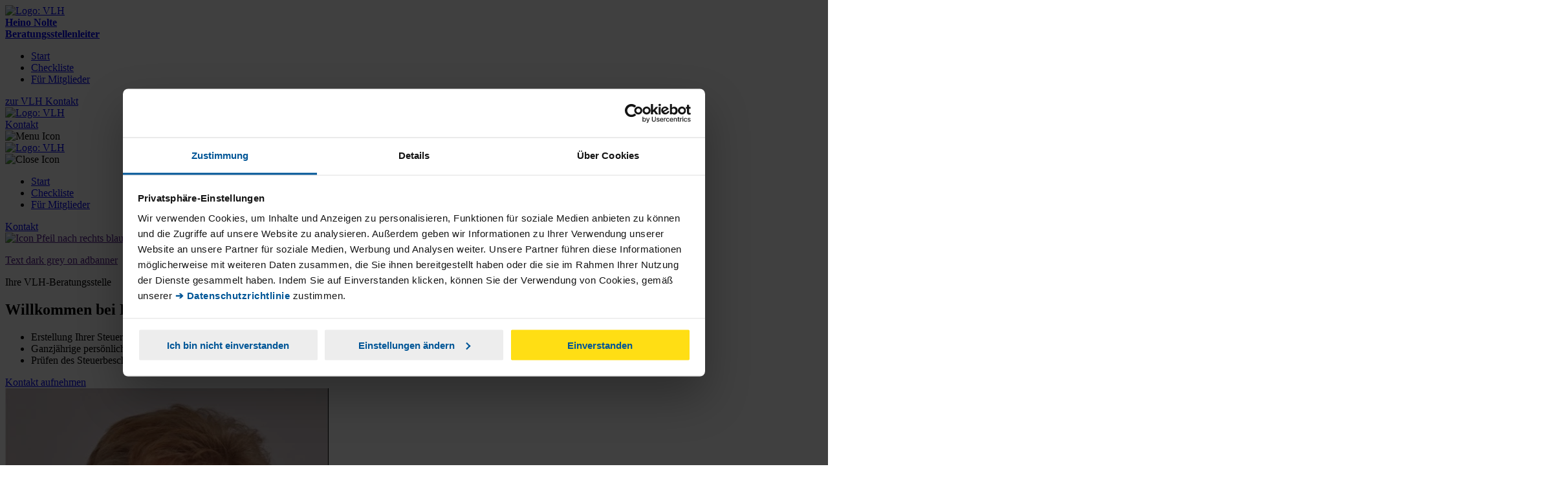

--- FILE ---
content_type: text/html; charset=UTF-8
request_url: https://www.vlh.de/bst/2677/
body_size: 17272
content:
<!DOCTYPE html>
<html lang="de-DE" class="">

    <head>
        <meta charset="UTF-8"/>
        <!-- Varify.io® code for Lohnsteuerhilfeverein Vereinigte Lohnsteuerhilfe e.V.-->
        <script>
            window.varify = window.varify || {};
            window.varify.iid = 3658;
        </script>
        <script src="https://app.varify.io/varify.js"></script>
        <!-- Google Tag Manager -->
        <script type="text/javascript" data-cookieconsent="ignore">
            // create dataLayer
            window.dataLayer = window.dataLayer || [];


            function gtag() {
                dataLayer.push(arguments);
            }

            // set „denied" as default for both ad and analytics storage, as well as ad_user_data and ad_personalization,
            gtag("consent", "default", {
                ad_user_data: "denied",
                ad_personalization: "denied",
                ad_storage: "denied",
                analytics_storage: "denied",
                wait_for_update: 2000 // milliseconds to wait for update
            });
            // Enable ads data redaction by default [optional]
            gtag("set", "ads_data_redaction", true);
            gtag('set', 'linker', {
                'accept_incoming': true,
                'domains': ['meine-vlh.de', 'vlh.de', 'localhost', 'localhost:4200', 'portal-vlh40.telekom-mms.com']
            });
            // Microsoft Ads Tracking / den UET Tag ebenso einen default Wert
            window.uetq = window.uetq || [];
            window.uetq.push('consent', 'default', {
                'ad_storage': 'denied'
            });

            (function (w, d, s, l, i) {
                w[l] = w[l] || [];
                w[l].push({
                    'gtm.start':
                        new Date().getTime(), event: 'gtm.js'
                });
                var f = d.getElementsByTagName(s)[0],
                    j = d.createElement(s), dl = l != 'dataLayer' ? '&l=' + l : '';
                j.async = true;
                j.src =
                    'https://sst.vlh.de/gtm.js?id=' + i + dl;
                f.parentNode.insertBefore(j, f);
            })(window, document, 'script', 'dataLayer', 'GTM-5XMPBLB');

            const bstConfig = {
                googleMapsApiKey: "AIzaSyCWI1qaB8hrudRttk9Ij3QjG0bBJ0kljnk",
                lat: "53.2291991",
                lng: "8.9394444",
                environment: "prod",
            };
        </script>
        <!-- End Google Tag Manager -->

        <script id="Cookiebot" src="https://consent.cookiebot.com/uc.js" data-blockingmode="auto"
                data-cbid="5da01528-1441-4774-8cc4-609875048da5" type="text/javascript"></script>



        <!-- Matomo Tag Manager -->
        <script type="text/javascript">
            var _mtm = window._mtm = window._mtm || [];
            _mtm.push({'mtm.startTime': (new Date().getTime()), 'event': 'mtm.Start'});
            var d = document, g = d.createElement('script'), s = d.getElementsByTagName('script')[0];
            g.type = 'text/javascript';
            g.async = true;
            g.src = 'https://piwik.vlh.de/js/container_ydTJCcOC.js';
            s.parentNode.insertBefore(g, s);
        </script>
        <!-- End Matomo Tag Manager -->



        <meta name="viewport" content="width=device-width, initial-scale=1.0">

        <meta name="format-detection" content="telephone=yes">
        <link rel="shortcut icon" href="https://adminportal.vlh.de/build/svg/vlh-logo-neu.svg" crossorigin
              type="image/x-icon; charset=binary"/>

                    <link rel="canonical" href="https://www.vlh.de/bst/2677/" />        <meta name="robots" content="index, follow"/>        <meta name="description" content="Wir erstellen Ihre Steuererklärung und unterstützen Sie z. B. bei der Steuerklassenwahl und prüfen Ihren Steuerbescheid | Vereinbaren Sie jetzt einen Termin"/>
                        <title>VLH-Berater Heino Nolte | Ihr Lohnsteuerhilfeverein in Worpswede</title>
                        <link rel="stylesheet" href="https://adminportal.vlh.de/build/app-beratungsstelle.ed0d54d6.css">
        
    <link rel="stylesheet" href="https://adminportal.vlh.de/build/relaunch-impressionen.4fe9c375.css">
    </head>
        <body class="homepage absent">
    <!-- Google Tag Manager (noscript) -->
    <noscript>
        <iframe src="https://sst.vlh.de/ns.html?id=GTM-5XMPBLB"
                height="0" width="0" style="display:none;visibility:hidden"></iframe>
    </noscript>
    <!-- End Google Tag Manager (noscript) -->

    <!-- http://FRAUD0.com  fraud detection BODY TAG -->
    <script async src="https://api.fraud0.com/api/v2/fz.js?cid=26a615a3-7ec5-45de-8159-cab33e5da16d"></script>
    <script>(function(){var i=document.createElement('img');i.src='https://api.fraud0.com/api/v2/pixel?cid=26a615a3-7ec5-45de-8159-cab33e5da16d&cb='+Math.random()+'.'+(new Date()).getTime();
            i.width=i.height=1;i.style='width:1px;height:1px;display:inline;position:absolute;margin-top:-1px;';document.body.append(i);})();</script>
    <!-- End of FRAUD0 BODY TAG -->

    
        <header class="navigation" data-event_location="Header">
    <div class="navigation__overlay"></div>
    <nav class="navigation__content" aria-label="Hauptnavigation">

        <div class="navigation__desktop">
            <div class="navigation__main">
                <div class="navigation__logo-area" tabindex="0">
                    <div class="navigation__logo-area__logo">
                        <a href="/bst/2677/"
                           tabindex="-1">
                            <img src="https://adminportal.vlh.de/build/svg/vlh-logo-neu.svg" data-type="Logo" alt="Logo: VLH"
                                 class="navigation__logo-area__logo-image">
                        </a>
                    </div>
                    <div class="navigation__logo-area__text">
                        <a href="/bst/2677/"
                           data-type="Logo-Text" tabindex="-1">
                            <b>Heino Nolte</b><br/>
                            <b>Beratungsstellenleiter</b>
                            <br/>
                        </a>
                    </div>
                </div>
                <div class="navigation__center">
                                                                                <ul>
                                                                            
                                                        <li>
        <a href="/bst/2677/"     class="navigation__main-item is-active" data-type="Navigation">
            Start
        </a>
    </li>
                            

    
                        
                                                        <li>
        <a href="/bst/2677/#checkliste_start"     class="navigation__main-item" data-type="Navigation">
            Checkliste
        </a>
    </li>
                            

    
                        
                                                        <li>
        <a href="/bst/2677/Mitglieder.html"     class="navigation__main-item" data-type="Navigation">
            Für Mitglieder
        </a>
    </li>
                            

    
                
        </ul>
    
                </div>
                <div class="navigation__buttons">
                                            <a class="button button--light" data-type="Button" href="https://www.vlh.de" target="_blank"
                           title="Im neuen Fenster: Startseite Lohnsteuerhilfeverein Vereinigte Lohnsteuerhilfe e.V.">
                            zur VLH
                        </a>
                                        <a class="button" data-type="Button"
                       href="https://www.vlh.de/bst/2677/Kontakt.html"
                       title="Zum Kontaktformular von Heino Nolte">
                        Kontakt
                    </a>
                </div>
            </div>
        </div>

        <div class="navigation__mobile">
            <div class="navigation__top">
                <div class="navigation__logo">
                    <a href="/bst/2677/">
                        <img src="https://adminportal.vlh.de/build/svg/vlh-logo-neu.svg" alt="Logo: VLH"
                             class="navigation__logo-area__logo-image">
                    </a>
                </div>
                <div class="navigation__actions">
                    <a class="button button--light"
                       href="https://www.vlh.de/bst/2677/Kontakt.html">
                        Kontakt
                    </a>
                    <div class="navigation__menu">
                        <img src="https://adminportal.vlh.de/build/svg/menu.svg" alt="Menu Icon"/>
                    </div>
                </div>
            </div>
            <div class="navigation__main">
                <div class="navigation__header">
                    <div class="navigation__top navigation__top--inner">
                        <div class="navigation__logo navigation__logo--inner">

                            <a href="/bst/2677/">
                                <img src="https://adminportal.vlh.de/build/svg/vlh-logo-neu.svg" alt="Logo: VLH"
                                     class="navigation__logo-area__logo-image">
                            </a>
                        </div>
                        <div class="navigation__actions">
                            <div class="navigation__close">
                                <img src="https://adminportal.vlh.de/build/svg/close.svg" alt="Close Icon"/>
                            </div>
                        </div>
                    </div>
                </div>

                <div class="navigation__dynamic">
                    <div class="navigation__level-1 active">
                        <div class="navigation__level-1-links">
                                                                            <ul>
                                                                            
                                                        <li>
        <a href="/bst/2677/"     class="navigation__level-1-link is-active" data-type="Navigation">
            Start
        </a>
    </li>
                            

    
                        
                                                        <li>
        <a href="/bst/2677/#checkliste_start"     class="navigation__level-1-link" data-type="Navigation">
            Checkliste
        </a>
    </li>
                            

    
                        
                                                        <li>
        <a href="/bst/2677/Mitglieder.html"     class="navigation__level-1-link" data-type="Navigation">
            Für Mitglieder
        </a>
    </li>
                            

    
                
        </ul>
    
                                                                                                            </div>
                    </div>
                    <div class="navigation__buttons">
                                                <a class="button"
                           href="https://www.vlh.de/bst/2677/Kontakt.html"
                           data-type="Button" title="Lohnsteuerhilfeverein Vereinigte Lohnsteuerhilfe e.V.">
                            Kontakt
                        </a>
                    </div>

                                    </div>
                            </div>
        </div>
    </nav>

    <div class="navigation__progress">
        <div id="reading-progress-bar" class="navigation__progress-bar" style="width: 16%;"></div>
    </div>

    <div class="banner__wrapper" id="nav-banner">
        <a href="" class="banner">

            <div class="container-wide">
                <div class="row">
                    <div class="col-12">
                        <div class="banner__content">
                            <img class="banner__icon" src="https://adminportal.vlh.de/build/svg/arrow-navigation-right.svg" width="200" height="356" alt="Icon Pfeil nach rechts blau">

                            <div class="banner__text">
                                <p><span>Text dark grey on adbanner</span></p>
                            </div>
                        </div>
                    </div>
                </div>
            </div>
        </a>
    </div>
</header>        <main data-event_location="Body">
                <div id="daten" style="visibility: hidden; display: none" data-environment="prod"
     data-content_group="Beratungsstelle"
     data-bst_nummer="2677"
            data-area="start"
        ></div>

<script type="application/javascript">

    function initialerPush() {
        const dataObject = {};
        // Wähle das DOM-Element aus, von dem du die data-Attribute erhalten möchtest
        const datenElement = document.getElementById('daten');
        // Iteriere über alle Attribute des Elements
        if (datenElement) {
            // Greife auf das dataset-Objekt zu, um alle data-Attribute zu erhalten
            const dataAttributes = datenElement.dataset;
            // Iteriere über alle data-Attribute
            for (const attributeName in dataAttributes) {
                // Extrahiere den Namen des data-Attributs (ohne das "data-" Präfix)
                const key = attributeName.replace('data-', '');
                // Speichere den Wert des data-Attributs im Objekt
                dataObject[key] = dataAttributes[attributeName];
            }
        }

        dataLayer.push({'event': 'initialer_push', ...dataObject});
    }

        initialerPush();
</script>        <div class="px-md-4" data-event_location="Hero">
    <div class="teaser__container">
        <div class="teaser teaser__top-box teaser__top-box__large">
            <div class="teaser__content">
                <div class="teaser__textcontent">
                    Ihre VLH-Beratungsstelle
                    <h2 class="teaser__header">
                        Willkommen bei Heino Nolte
                    </h2>
                    <ul>
                        <li>Erstellung Ihrer Steuererklärung</li>
                        <li>Ganzjährige persönliche Beratung</li>
                        <li>Prüfen des Steuerbescheids</li>
                                            </ul>
                    <div class="navigation__buttons">
                        <a class="button internal me-1" href="https://www.vlh.de/bst/2677/Kontakt.html" title="Termin vereinbaren">
                            Kontakt aufnehmen
                        </a>
                                            </div>
                </div>
                <div class="teaser--image">
                                            <img src="https://adminportal.vlh.de/media/cache/resolve/avatar/uploads/2677/avatar/5f51ad50c6b80db4a1876c7bee1f9854.jpeg" alt="Bild von Heino Nolte" />
                                    </div>
            </div>
        </div>

                
    </div>
</div>



    <div class="container-wide pb-3" id="h1Aarea">
        <h1>Steuererklärung einfach in Worpswede
            bei Heino Nolte machen lassen und Zeit für wichtigere
            Dinge haben.</h1>
    </div>

        <div class="container-wide mt-5" id="beraterVorOrt" data-event_location="BeraterVorOrt">
    <h2 class="h2--bold">Ihr Berater vor Ort</h2>

    <div class="row row-flex">
        <div class="col-lg-4 col-sm-6 col-xs-12">
            <div class="infobox infobox--small infobox--vertical infobox--grey">
                <div class="infobox__bodytext">
                    <h3 class="h3--bold">Kontakt</h3>
                    <div class="infobox__bodytext__content">
                        <strong>
                                                        Heino Nolte<br>
                        </strong>

                        Osterweder Straße 46 A<br>
                        27726 Worpswede<br>
                        
                        <div class="icon-with-text mt-3 mb-4">
                            <svg height="14" overflow="visible" viewBox="0 0 11.999990000000025 14"
                                 width="11.999990000000025" xmlns="http://www.w3.org/2000/svg">
                                <g>
                                    <title>map</title>
                                    <defs>
                                        <path id="path-170072998571674347"
                                              d="M10.24264,1.73431c-1.13323,-1.11839 -2.63998,-1.73431 -4.24262,-1.73431c-1.60265,0 -3.10942,0.61592 -4.24265,1.73431c-1.13326,1.11842 -1.75736,2.60538 -1.75736,4.18698c0,3.19956 3.06548,5.8608 4.71237,7.2905c0.22886,0.19868 0.4265,0.37026 0.58396,0.5154c0.19728,0.18186 0.45049,0.27281 0.70365,0.27281c0.25322,0 0.50638,-0.09095 0.70368,-0.27281c0.15746,-0.14517 0.3551,-0.31672 0.58396,-0.5154c1.64689,-1.42973 4.71237,-4.09094 4.71237,-7.2905c-0.00003,-1.5816 -0.62411,-3.06856 -1.75736,-4.18698zM6.73875,12.59606c-0.23388,0.20303 -0.43584,0.37838 -0.60236,0.53187c-0.0765,0.07047 -0.19631,0.07049 -0.27283,0c-0.16649,-0.15354 -0.36848,-0.32886 -0.60236,-0.53189c-1.54828,-1.34409 -4.43026,-3.84602 -4.43026,-6.67472c0,-2.81281 2.3188,-5.10119 5.16902,-5.10119c2.85019,0 5.16899,2.28838 5.16899,5.10119c0.00003,2.8287 -2.88192,5.33063 -4.4302,6.67475z"
                                              vector-effect="non-scaling-stroke"/>
                                    </defs>
                                    <path style="stroke-width: 0px; stroke-linecap: butt; stroke-linejoin: miter; fill: rgb(1, 86, 151);"
                                          d="M10.24264,1.73431c-1.13323,-1.11839 -2.63998,-1.73431 -4.24262,-1.73431c-1.60265,0 -3.10942,0.61592 -4.24265,1.73431c-1.13326,1.11842 -1.75736,2.60538 -1.75736,4.18698c0,3.19956 3.06548,5.8608 4.71237,7.2905c0.22886,0.19868 0.4265,0.37026 0.58396,0.5154c0.19728,0.18186 0.45049,0.27281 0.70365,0.27281c0.25322,0 0.50638,-0.09095 0.70368,-0.27281c0.15746,-0.14517 0.3551,-0.31672 0.58396,-0.5154c1.64689,-1.42973 4.71237,-4.09094 4.71237,-7.2905c-0.00003,-1.5816 -0.62411,-3.06856 -1.75736,-4.18698zM6.73875,12.59606c-0.23388,0.20303 -0.43584,0.37838 -0.60236,0.53187c-0.0765,0.07047 -0.19631,0.07049 -0.27283,0c-0.16649,-0.15354 -0.36848,-0.32886 -0.60236,-0.53189c-1.54828,-1.34409 -4.43026,-3.84602 -4.43026,-6.67472c0,-2.81281 2.3188,-5.10119 5.16902,-5.10119c2.85019,0 5.16899,2.28838 5.16899,5.10119c0.00003,2.8287 -2.88192,5.33063 -4.4302,6.67475z"
                                          transform="translate(-0.000009999999974752427, 0) rotate(0)"
                                          vector-effect="non-scaling-stroke"/>
                                </g>
                                <g>
                                    <title>map</title>
                                    <defs>
                                        <path id="path-170072998571574345"
                                              d="M3.00002,0c-1.65422,0 -3.00002,1.12148 -3.00002,2.5c0,1.37852 1.3458,2.5 3.00002,2.5c1.65422,0 2.99998,-1.12148 2.99998,-2.5c0,-1.37852 -1.34576,-2.5 -2.99998,-2.5zM3.00002,4.21427c-1.13432,0 -2.05717,-0.76905 -2.05717,-1.71429c0,-0.94525 0.92285,-1.71429 2.05717,-1.71429c1.13432,0 2.05714,0.76905 2.05714,1.71429c0,0.94525 -0.92282,1.71429 -2.05714,1.71429z"
                                              vector-effect="non-scaling-stroke"/>
                                    </defs>
                                    <path style="stroke-width: 0px; stroke-linecap: butt; stroke-linejoin: miter; fill: rgb(1, 86, 151);"
                                          d="M3.00002,0c-1.65422,0 -3.00002,1.12148 -3.00002,2.5c0,1.37852 1.3458,2.5 3.00002,2.5c1.65422,0 2.99998,-1.12148 2.99998,-2.5c0,-1.37852 -1.34576,-2.5 -2.99998,-2.5zM3.00002,4.21427c-1.13432,0 -2.05717,-0.76905 -2.05717,-1.71429c0,-0.94525 0.92285,-1.71429 2.05717,-1.71429c1.13432,0 2.05714,0.76905 2.05714,1.71429c0,0.94525 -0.92282,1.71429 -2.05714,1.71429z"
                                          transform="translate(3, 3) rotate(0)" vector-effect="non-scaling-stroke"/>
                                </g>
                            </svg>
                            <a href="#karte">
                                Auf Karte anzeigen
                            </a>
                        </div>

                                                                                    <div class="icon-with-text">
                                    <svg version="1.2" xmlns="http://www.w3.org/2000/svg"
                                         xmlns:xlink="http://www.w3.org/1999/xlink" overflow="visible"
                                         preserveAspectRatio="none" viewBox="0 0 9.999993318572107 13.999999999999998"
                                         width="9.999993318572107" height="13.999999999999998">
                                        <g transform="translate(0, 0)">
                                            <title>tel</title>
                                            <g transform="translate(-0.0000044700903194666575, -2.886579864025407e-15) rotate(0)">
                                                <path style="stroke-width: 0px; stroke-linecap: butt; stroke-linejoin: miter; fill: rgb(1, 86, 151);"
                                                      d="M9.48984,10.87131l-0.29969,-0.48753c-0.53897,-0.86576 -1.28281,-1.85944 -2.25848,-1.85944c-0.18076,0 -0.35977,0.03542 -0.53696,0.10715l-0.52368,0.21879c-0.04783,0.01932 -0.0943,0.0413 -0.14349,0.0646c-0.13403,0.06352 -0.28601,0.13544 -0.44234,0.13544c-0.38563,0 -0.83244,-0.48892 -1.25793,-1.37665c-0.41758,-0.87131 -0.39094,-1.32809 -0.29509,-1.55793c0.10577,-0.25358 0.35173,-0.362 0.61597,-0.45943c0.03675,-0.01358 0.06993,-0.02589 0.10221,-0.03883l0.53029,-0.21753c1.38152,-0.56286 0.86757,-2.52984 0.69906,-3.17472l-0.14291,-0.55446c-0.12217,-0.45697 -0.4461,-1.67077 -1.52054,-1.67077c-0.19891,0 -0.4111,0.04515 -0.63049,0.13424c-0.14395,0.05569 -2.12484,0.84347 -2.8425,2.22744c-0.85771,1.64734 -0.69912,3.85641 0.47092,6.56444c1.16129,2.71144 2.66719,4.36989 4.47588,4.92922c0.31025,0.09604 0.66088,0.14466 1.04223,0.14466c0,0 0.00013,0 0.00019,0c1.2482,0 2.48033,-0.5174 2.58034,-0.56033c0.43035,-0.17762 0.70852,-0.44756 0.82673,-0.80236c0.2004,-0.60169 -0.13578,-1.26091 -0.44973,-1.76599zM9.01477,12.34495c-0.02748,0.08247 -0.12301,0.15773 -0.28374,0.22365c-0.00266,0.00114 -0.0059,0.00246 -0.00862,0.00366c-0.01115,0.0048 -1.12642,0.48071 -2.19017,0.48065c-0.28141,0 -0.53307,-0.03372 -0.74799,-0.10027c-1.52378,-0.47124 -2.82675,-1.9486 -3.87352,-4.39256c-1.05455,-2.44093 -1.22306,-4.38221 -0.50015,-5.7706c0.56133,-1.08247 2.31869,-1.76915 2.33593,-1.77572c0.0035,-0.00139 0.00693,-0.00272 0.01037,-0.0041c0.10007,-0.04092 0.18977,-0.06251 0.25938,-0.06251c0.2142,0 0.40915,0.32367 0.57857,0.95807l0.14226,0.55212c0.30695,1.17446 0.26022,1.90907 -0.13273,2.06921l-0.52776,0.21658c-0.021,0.00846 -0.04556,0.01736 -0.07265,0.0274c-0.29152,0.10753 -0.89816,0.33119 -1.1725,0.98863c-0.24894,0.59658 -0.14589,1.35392 0.31472,2.31534c0.62038,1.294 1.32001,1.92303 2.13891,1.92303c0.38005,0 0.68512,-0.14447 0.86737,-0.23073c0.03357,-0.01591 0.06358,-0.0305 0.09586,-0.04351l0.52445,-0.21911c0.05412,-0.02197 0.1061,-0.03265 0.15885,-0.03265c0.25244,0 0.70508,0.24354 1.42592,1.40121l0.29949,0.48721c0.3691,0.59374 0.39827,0.86336 0.35776,0.98497z"
                                                      vector-effect="non-scaling-stroke"/>
                                            </g>
                                            <defs>
                                                <path id="path-170072998576274555"
                                                      d="M9.48984,10.87131l-0.29969,-0.48753c-0.53897,-0.86576 -1.28281,-1.85944 -2.25848,-1.85944c-0.18076,0 -0.35977,0.03542 -0.53696,0.10715l-0.52368,0.21879c-0.04783,0.01932 -0.0943,0.0413 -0.14349,0.0646c-0.13403,0.06352 -0.28601,0.13544 -0.44234,0.13544c-0.38563,0 -0.83244,-0.48892 -1.25793,-1.37665c-0.41758,-0.87131 -0.39094,-1.32809 -0.29509,-1.55793c0.10577,-0.25358 0.35173,-0.362 0.61597,-0.45943c0.03675,-0.01358 0.06993,-0.02589 0.10221,-0.03883l0.53029,-0.21753c1.38152,-0.56286 0.86757,-2.52984 0.69906,-3.17472l-0.14291,-0.55446c-0.12217,-0.45697 -0.4461,-1.67077 -1.52054,-1.67077c-0.19891,0 -0.4111,0.04515 -0.63049,0.13424c-0.14395,0.05569 -2.12484,0.84347 -2.8425,2.22744c-0.85771,1.64734 -0.69912,3.85641 0.47092,6.56444c1.16129,2.71144 2.66719,4.36989 4.47588,4.92922c0.31025,0.09604 0.66088,0.14466 1.04223,0.14466c0,0 0.00013,0 0.00019,0c1.2482,0 2.48033,-0.5174 2.58034,-0.56033c0.43035,-0.17762 0.70852,-0.44756 0.82673,-0.80236c0.2004,-0.60169 -0.13578,-1.26091 -0.44973,-1.76599zM9.01477,12.34495c-0.02748,0.08247 -0.12301,0.15773 -0.28374,0.22365c-0.00266,0.00114 -0.0059,0.00246 -0.00862,0.00366c-0.01115,0.0048 -1.12642,0.48071 -2.19017,0.48065c-0.28141,0 -0.53307,-0.03372 -0.74799,-0.10027c-1.52378,-0.47124 -2.82675,-1.9486 -3.87352,-4.39256c-1.05455,-2.44093 -1.22306,-4.38221 -0.50015,-5.7706c0.56133,-1.08247 2.31869,-1.76915 2.33593,-1.77572c0.0035,-0.00139 0.00693,-0.00272 0.01037,-0.0041c0.10007,-0.04092 0.18977,-0.06251 0.25938,-0.06251c0.2142,0 0.40915,0.32367 0.57857,0.95807l0.14226,0.55212c0.30695,1.17446 0.26022,1.90907 -0.13273,2.06921l-0.52776,0.21658c-0.021,0.00846 -0.04556,0.01736 -0.07265,0.0274c-0.29152,0.10753 -0.89816,0.33119 -1.1725,0.98863c-0.24894,0.59658 -0.14589,1.35392 0.31472,2.31534c0.62038,1.294 1.32001,1.92303 2.13891,1.92303c0.38005,0 0.68512,-0.14447 0.86737,-0.23073c0.03357,-0.01591 0.06358,-0.0305 0.09586,-0.04351l0.52445,-0.21911c0.05412,-0.02197 0.1061,-0.03265 0.15885,-0.03265c0.25244,0 0.70508,0.24354 1.42592,1.40121l0.29949,0.48721c0.3691,0.59374 0.39827,0.86336 0.35776,0.98497z"
                                                      vector-effect="non-scaling-stroke"/>
                                            </defs>
                                        </g>
                                    </svg>
                                    <a href="tel:04792 5840512">04792 5840512</a>
                                </div>
                            
                            
                                                            <div class="icon-with-text">
                                    <svg version="1.2" xmlns="http://www.w3.org/2000/svg"
                                         xmlns:xlink="http://www.w3.org/1999/xlink" overflow="visible"
                                         preserveAspectRatio="none" viewBox="0 0 11.99999 9" width="11.99999"
                                         height="9">
                                        <g transform="translate(0, 0)">
                                            <title>email</title>
                                            <g transform="translate(8.881784197001252e-16, 0) rotate(0)">
                                                <path style="stroke-width: 0px; stroke-linecap: butt; stroke-linejoin: miter; fill: rgb(1, 86, 151);"
                                                      d="M10.9453,0h-9.89061c-0.58083,0 -1.05469,0.46606 -1.05469,1.03846v6.92308c0,0.57046 0.47175,1.03846 1.05469,1.03846h9.89061c0.57937,0 1.05469,-0.46449 1.05469,-1.03846v-6.92308c0,-0.57046 -0.47175,-1.03846 -1.05469,-1.03846zM10.79966,0.69231l-4.77731,4.70384l-4.81863,-4.70384zM0.70312,7.81819v-6.63967l3.38622,3.30554zM1.2003,8.30769l3.38836,-3.33623l1.18727,1.15897c0.13744,0.13417 0.35923,0.13373 0.4961,-0.00106l1.15765,-1.13984l3.37,3.31816zM11.29686,7.81816l-3.37,-3.31816l3.37,-3.31819z"
                                                      vector-effect="non-scaling-stroke"/>
                                            </g>
                                            <defs>
                                                <path id="path-170072998576274553"
                                                      d="M10.9453,0h-9.89061c-0.58083,0 -1.05469,0.46606 -1.05469,1.03846v6.92308c0,0.57046 0.47175,1.03846 1.05469,1.03846h9.89061c0.57937,0 1.05469,-0.46449 1.05469,-1.03846v-6.92308c0,-0.57046 -0.47175,-1.03846 -1.05469,-1.03846zM10.79966,0.69231l-4.77731,4.70384l-4.81863,-4.70384zM0.70312,7.81819v-6.63967l3.38622,3.30554zM1.2003,8.30769l3.38836,-3.33623l1.18727,1.15897c0.13744,0.13417 0.35923,0.13373 0.4961,-0.00106l1.15765,-1.13984l3.37,3.31816zM11.29686,7.81816l-3.37,-3.31816l3.37,-3.31819z"
                                                      vector-effect="non-scaling-stroke"/>
                                            </defs>
                                        </g>
                                    </svg>
                                    <a href="mailto:heino.nolte@vlh.de">heino.nolte@vlh.de</a>
                                </div>
                                                    
                        <div class="my-4">
                            <a href="#oeffnungszeiten" class="anchor-icon">Zu meinen Öffnungszeiten</a><br>
                            <a href="#sprachen" class="anchor-icon">Sprachkenntnisse</a><br>
                        </div>
                    </div>
                </div>
            </div>
        </div>
        <div class="col-lg-4 col-sm-6 col-xs-12">
            <div class="infobox--wrapper">
                <div class="infobox infobox--small infobox--vertical infobox--grey">
                    <div class="infobox__bodytext">
                        <h3 class="h3--bold">Wen ich berate</h3>
                        <div class="infobox__bodytext__content">
                            <ul class="mb-3">
                                <li>Arbeitnehmer und Beamte</li>
                                <li>Rentner und Pensionäre</li>
                                <li>Studenten und Auszubildende</li>
                                <li>Steuerpflichtige mit Einkünften aus Unterhaltsleistungen</li>
                                <li>Vermieter und Verpächter</li>
                                <li>Steuerpflichtige mit Einnahmen aus Kapitalvermögen</li>
                                <li>Steuerpflichtige mit sonstigen Einnahmen, wie z. B. aus privaten Veräußerungsgeschäften</li>
                                <li>Betreiber einer Photovoltaikanlage bis zu 30kW (seit 2022)</li>
                            </ul>

                                                    </div>
                    </div>
                </div>

                            </div>
        </div>
        <div class="col-lg-4 col-sm-6 col-xs-12">
            <div class="infobox infobox--small infobox--vertical infobox--grey">
                <div class="infobox__bodytext">
                    
                    <div class="mb-4">
                        <h3>Unser Versprechen</h3>
                        <img title="Fairster Steuerhilfe-Verein"
                             src="https://adminportal.vlh.de/images/focus_fairster_2025.png" height="198"
                             width="138"
                             alt="FOCUS MONEY: VLH erhält Siegel als fairster Lohnsteuerhilfeverein 2025"/>
                    </div>
                </div>
            </div>
        </div>
    </div>
</div>
        <div class="container-narrow">
        <div class="text-block mb-5">
                            <p>Herzlich willkommen</p><p>In meiner Beratungsstelle in Worpswede erstelle ich gerne Ihre Steuererklärung und berate Sie zu sämtlichen Einkommensteuerfragen nach § 4 Nr. 11 StBerG. Mit einer individuellen Beratung lassen sich alle Möglichkeiten ausschöpfen, damit Sie das optimale Steuerergebnis erhalten. Werden auch Sie Mitglied in Deutschlands größtem Lohnsteuerverein, und profitieren Sie von unseren professionellen Leistungen, bereits ab einem Jahresmitgliedsbeitrag von 39 Euro. Rufen Sie mich gerne an oder schreiben Sie mir. Ich freue mich auf Sie!</p>
                    </div>

        <div class="news__footer">
            <div class="news__footer-text">

                <span><strong>Unsere Beratungsbefugnis</strong></span>
                <p>Im Rahmen einer Mitgliedschaft erstellen wir die Einkommensteuererklärung für Arbeitnehmer, Beamte,
                    Auszubildende, Studierende, Rentner, Pensionäre und Unterhaltsempfänger nach § 4 Nr. 11
                    Steuerberatungsgesetz (StBerG). Auch bei Einkünften aus Vermietung und Verpachtung sowie
                    Kapitalerträgen sind wir in vielen Fällen der geeignete Dienstleister für Sie.
                </p>
                <p>
                    Bei Einkünften aus Land- und Forstwirtschaft, aus Gewerbebetrieb, aus selbstständiger Tätigkeit und
                    umsatzsteuerpflichtigen Einkünften dürfen wir leider nicht beraten.</p>
            </div>
        </div>
    </div>


    <div class="spacer--medium">
        <div class="my-5">
            <div class="container-narrow">
                            </div>
        </div>
    </div>

        <div class="spacer--medium">
        
    </div>



            <div class="container-wide mb-5" data-event_location="Bewertungen">
        <div class="row">
            <div class="col testimonials__header">
                <h2 class="h2--bold">Das sagen unsere Mitglieder</h2>
            </div>
        </div>
        <div class="row-flex testimonials__rating-button-container">
            <div class="testimonials__rating">
                <div class="testimonials__stars d-flex justify-content-center">
                                            <img src="https://adminportal.vlh.de/build/svg/starrating.svg" alt="Ausgefüllter Stern" />
                                            <img src="https://adminportal.vlh.de/build/svg/starrating.svg" alt="Ausgefüllter Stern" />
                                            <img src="https://adminportal.vlh.de/build/svg/starrating.svg" alt="Ausgefüllter Stern" />
                                            <img src="https://adminportal.vlh.de/build/svg/starrating.svg" alt="Ausgefüllter Stern" />
                                            <img src="https://adminportal.vlh.de/build/svg/starrating.svg" alt="Ausgefüllter Stern" />
                                                                            </div>
                <div class="testimonials__rating-info d-flex justify-content-center">
                    <div class="testimonials__rating-text">
                        <strong>5.0 von 5 Sternen</strong>
                    </div>
                    <div class="testimonials__rating-sum">
                        (1 Bewertungen)
                    </div>
                </div>
            </div>
            <div class="navigation__buttons">
                <a class="button button--light internal" href="/bst/2677/Bewertungen.html" title="Alle Bewertungen">
                    Alle Bewertungen
                </a>
            </div>
        </div>
        <div class="row benefits__items">
            <ul class="testimonials-list row">
                                                            <li class="col-xs-12">
                            <div class="splide__slide">
    <div class="testimonial__slide">
        <div class="testimonial__decoration"></div>
        <div class="testimonial__container pb-5">
            <div class="testimonial__content justify-content-center">
                <div>
                    <div class="testimonial__quote mb-4">
                        <img class="testimonial__quote-icon testimonial__quote-icon--start" alt="Quote Icon Start"
                             src="https://adminportal.vlh.de/images/svg/quote.svg"/>

                                                    Wir sind froh und glücklich, so einen Mitarbeiter zu haben.
                        
                        <img class="testimonial__quote-icon testimonial__quote-icon--end" alt="Quote Icon End"
                             src="https://adminportal.vlh.de/images/svg/quote.svg"/>
                    </div>
                    <div class="testimonial__info">

                                                
                                                    anonymes VLH-Mitglied
                                            </div>
                </div>
            </div>
        </div>
    </div>
</div>                        </li>
                                                </ul>
        </div>
    </div>


        <div class="container-wide mb-5 pb-3">
    <div class="row">
        <div class="col benefits__header">
            <h2 class="h2--bold">Ihre Vorteile</h2>
        </div>
    </div>
    <dl class="row benefits__items">
                    <div class="benefits__item col-sm-12 col-md-6 col-lg-4">
                <div class="row">
                    <div class="w-33 me-3 benefits__item-icon">
                        <img src="https://adminportal.vlh.de/build/svg/rueckerstattung-icon.svg"
                             width="37" height="32"
                             alt="Rückerstattung"/>
                    </div>
                    <div class="col benefits__item-content">
                        <div class="row">
                            <div class="h3 col benefits__item-header">
                                <dt>Rückerstattung</dt>
                            </div>
                        </div>
                        <div class="row">
                            <div class="col benefits__item-bodytext">
                                <dd>In Erstattungsfällen erhalten VLH-Mitglieder im Schnitt 1.400 Euro vom Finanzamt zurück. (Jahr: 2023)</dd>
                            </div>
                        </div>
                    </div>
                </div>
            </div>
                    <div class="benefits__item col-sm-12 col-md-6 col-lg-4">
                <div class="row">
                    <div class="w-33 me-3 benefits__item-icon">
                        <img src="https://adminportal.vlh.de/build/svg/zeitersparnis-icon.svg"
                             width="27" height="32"
                             alt="Zeit sparen"/>
                    </div>
                    <div class="col benefits__item-content">
                        <div class="row">
                            <div class="h3 col benefits__item-header">
                                <dt>Zeit sparen</dt>
                            </div>
                        </div>
                        <div class="row">
                            <div class="col benefits__item-bodytext">
                                <dd>Gönnen Sie sich mehr Zeit für schönere Dinge – wir kümmern uns um Ihre Steuererklärung.</dd>
                            </div>
                        </div>
                    </div>
                </div>
            </div>
                    <div class="benefits__item col-sm-12 col-md-6 col-lg-4">
                <div class="row">
                    <div class="w-33 me-3 benefits__item-icon">
                        <img src="https://adminportal.vlh.de/build/svg/sicherheit-icon.svg"
                             width="20" height="32"
                             alt="Sicherheit"/>
                    </div>
                    <div class="col benefits__item-content">
                        <div class="row">
                            <div class="h3 col benefits__item-header">
                                <dt>Sicherheit</dt>
                            </div>
                        </div>
                        <div class="row">
                            <div class="col benefits__item-bodytext">
                                <dd>Ihre Einkommensteuererklärung wird von Steuerexpertinnen und -experten erstellt und geprüft.</dd>
                            </div>
                        </div>
                    </div>
                </div>
            </div>
                    <div class="benefits__item col-sm-12 col-md-6 col-lg-4">
                <div class="row">
                    <div class="w-33 me-3 benefits__item-icon">
                        <img src="https://adminportal.vlh.de/build/svg/optimierung-icon.svg"
                             width="33" height="32"
                             alt="Optimierung"/>
                    </div>
                    <div class="col benefits__item-content">
                        <div class="row">
                            <div class="h3 col benefits__item-header">
                                <dt>Optimierung</dt>
                            </div>
                        </div>
                        <div class="row">
                            <div class="col benefits__item-bodytext">
                                <dd>Wir sichern Ihnen alle Steuervorteile, die Ihnen zustehen, und holen das optimale Steuerergebnis für Sie raus.</dd>
                            </div>
                        </div>
                    </div>
                </div>
            </div>
                    <div class="benefits__item col-sm-12 col-md-6 col-lg-4">
                <div class="row">
                    <div class="w-33 me-3 benefits__item-icon">
                        <img src="https://adminportal.vlh.de/build/svg/beratung-icon.svg"
                             width="37" height="32"
                             alt="Persönliche Beratung"/>
                    </div>
                    <div class="col benefits__item-content">
                        <div class="row">
                            <div class="h3 col benefits__item-header">
                                <dt>Persönliche Beratung</dt>
                            </div>
                        </div>
                        <div class="row">
                            <div class="col benefits__item-bodytext">
                                <dd>Bei Fragen zur Steuer ist Ihre VLH-Beratungsstelle immer für Sie da – ohne Zusatzkosten.</dd>
                            </div>
                        </div>
                    </div>
                </div>
            </div>
                    <div class="benefits__item col-sm-12 col-md-6 col-lg-4">
                <div class="row">
                    <div class="w-33 me-3 benefits__item-icon">
                        <img src="https://adminportal.vlh.de/build/svg/beitrag-icon.svg"
                             width="32" height="32"
                             alt="Fairer Beitrag"/>
                    </div>
                    <div class="col benefits__item-content">
                        <div class="row">
                            <div class="h3 col benefits__item-header">
                                <dt>Fairer Beitrag</dt>
                            </div>
                        </div>
                        <div class="row">
                            <div class="col benefits__item-bodytext">
                                <dd>Sie zahlen für alle unsere Leistungen nur einen jährlichen Mitgliedsbeitrag, der sich nach Ihren Jahreseinnahmen richtet.</dd>
                            </div>
                        </div>
                    </div>
                </div>
            </div>
            </dl>
</div>
        
        
        
    <div class="container-wide mb-8 checklist-wrapper" id="checkliste_start" data-event_location="Checkliste">
        <h2 class="h2--bold">Checkliste für ihr Beratungsgespräch</h2>

        <div class="checklist-area">
            <div class="description-with-downloads">
                <p>Um Ihre Steuererklärung erstellen zu können, benötigen unsere Beraterinnen und Berater eine Reihe von Unterlagen von Ihnen. Dazu gehört beispielsweise die elektronische Lohnsteuerbescheinigung, Ihre Steueridentifikationsnummer, der Rentenbescheid oder die Bescheinigung über das Kindergeld.</p>

                                    <p>
        Damit Sie sich gut vorbereiten können und keinen der vielen Nachweise vergessen, stellen wir Ihnen hier eine Checkliste für Arbeitnehmer, Beamte, Auszubildende und Studenten sowie Rentner zur Verfügung.
    </p>
    <div class="downloads__item downloads__item--multi">
        <div class="downloads__item-left">
            <h3 class="downloads__item-title">
                Checkliste
            </h3>

            <div class="downloads__item-info"
                 data-info="1@PDF - 216 KB,2@PDF - 216 KB,20@PDF - 302 KB,21@PDF - 437 KB,5@PDF - 301 KB,6@PDF - 495 KB,7@PDF - 218 KB,8@PDF - 298 KB,9@PDF - 217 KB,10@PDF - 276 KB,17@PDF - 217 KB,11@PDF - 274 KB,12@PDF - 219 KB,13@PDF - 274 KB,14@PDF - 281 KB,3@PDF - 218 KB,15@PDF - 315 KB,16@PDF - 277 KB,19@PDF - 283 KB,18@PDF - 309 KB">
                PDF - 301 KB
            </div>
        </div>
        <div class="downloads__item-right">
            <div class="downloads__item-language downloads__item-language--multiple"
                 data-downloads-title="checklist_zum_erstgespraech"
                 data-download-btn-id="downloadChecklist"
                 data-alt-languages="1@Deutsch,2@Englisch,20@Albanisch,21@Arabisch,5@Bulgarisch,6@Chinesisch,7@Französisch,8@Griechisch,9@Italienisch,10@Kroatisch,17@Niederländisch,11@Polnisch,12@Portugiesisch,13@Rumänisch,14@Russisch,3@Spanisch,15@Tschechisch,16@Türkisch,19@Ukrainisch,18@Ungarisch"
                 tabindex="0">
                Deutsch
            </div>

            <a href="https://www.vlh.de/fileadmin/download/checkliste/checkliste_vlh_deutsch.pdf" id="downloadChecklist" target="_blank"
               data-links="1@https://www.vlh.de/fileadmin/download/checkliste/checkliste_vlh_deutsch.pdf,2@https://www.vlh.de/fileadmin/download/checkliste/checkliste_vlh_englisch.pdf,20@https://www.vlh.de/fileadmin/download/checkliste/checkliste_vlh_albanisch.pdf,21@https://www.vlh.de/fileadmin/download/checkliste/checkliste_vlh_arabisch.pdf,5@https://www.vlh.de/fileadmin/download/checkliste/checkliste_vlh_bulgarisch.pdf,6@https://www.vlh.de/fileadmin/download/checkliste/checkliste_vlh_chinesisch.pdf,7@https://www.vlh.de/fileadmin/download/checkliste/checkliste_vlh_franzoesisch.pdf,8@https://www.vlh.de/fileadmin/download/checkliste/checkliste_vlh_griechisch.pdf,9@https://www.vlh.de/fileadmin/download/checkliste/checkliste_vlh_italienisch.pdf,10@https://www.vlh.de/fileadmin/download/checkliste/checkliste_vlh_kroatisch.pdf,17@https://www.vlh.de/fileadmin/download/checkliste/checkliste_vlh_niederlaendisch.pdf,11@https://www.vlh.de/fileadmin/download/checkliste/checkliste_vlh_polnisch.pdf,12@https://www.vlh.de/fileadmin/download/checkliste/checkliste_vlh_portugiesisch.pdf,13@https://www.vlh.de/fileadmin/download/checkliste/checkliste_vlh_rumaenisch.pdf,14@https://www.vlh.de/fileadmin/download/checkliste/checkliste_vlh_russisch.pdf,3@https://www.vlh.de/fileadmin/download/checkliste/checkliste_vlh_spanisch.pdf,15@https://www.vlh.de/fileadmin/download/checkliste/checkliste_vlh_tschechisch.pdf,16@https://www.vlh.de/fileadmin/download/checkliste/checkliste_vlh_tuerkisch.pdf,19@https://www.vlh.de/fileadmin/download/checkliste/checkliste_vlh_ukrainisch.pdf,18@https://www.vlh.de/fileadmin/download/checkliste/checkliste_vlh_ungarisch.pdf"
               class="downloads__item-link" title="Im neuen Fenster: Download der Checkliste fürs VLH-Beratungsgespräch">&nbsp;</a>
        </div>
    </div>




                <p><small>Hinweis: Übersetzungen in mehreren Sprachen finden Sie, wenn Sie auf den Pfeil neben der Sprache Deutsch klicken.</small></p>
            </div>

            <img src="https://adminportal.vlh.de/build/svg/checkliste_erstgespraech.png" alt="Checkliste für ihr Beratungsgespräch">
        </div>
    </div>

        <div class="textimage-block spacer--medium" data-event_location="ÜberdieVlh">
    <div class="container-wide">
        <div class="textimage-block__content">
            <h2 class="textimage-block__header">
                Über uns
            </h2>
            <h3 class="textimage-block__subheader">
                Wir sind Deutschlands größter Lohnsteuerhilfeverein.
            </h3>
            <div class="textimage-block__bodytext mb-4">
                <p>Seit 1972 gibt es den Lohnsteuerhilfeverein Vereinigte Lohnsteuerhilfe e. V.  (VLH). Und das mit wachsendem Erfolg: Mittlerweile erstellen unsere Beraterinnen und Berater in rund 3.000 Beratungsstellen deutschlandweit die Einkommensteuererklärung für mehr als eine Million Mitglieder. </p>
                <p>Und das ist noch nicht alles. Natürlich unterstützen wir bei der Steuerklassenwahl, stellen alle Anträge auf Steuerermäßigung und übernehmen die komplette Kommunikation mit dem Finanzamt.</p>
            </div>
            <div class="textimage-block__links">
                <a href="https://www.vlh.de/ueber-uns/leistungen.html" class="link textimage-block__link" title="Im neuen Fenster: Leistungen" target="_blank">
                    Mehr erfahren

                    <img src="https://adminportal.vlh.de/build/svg/arrow-navigation-down.svg" alt="Weitere Informationen" class="textimage-block__link-icon" />
                </a>
            </div>
        </div>
    </div>

    <img class="textimage-block__image textimage-block__image--mobile" alt="Wir sind Deutschlands größter Lohnsteuerhilfeverein" src="https://adminportal.vlh.de/images/vlh_aussen.jpg">
    <img class="textimage-block__image textimage-block__image--desktop" alt="Wir sind Deutschlands größter Lohnsteuerhilfeverein" src="https://adminportal.vlh.de/images/vlh_aussen.jpg">

    <div class="textimage-block__background textimage-block__background--topgradient"></div>
    <div class="textimage-block__background textimage-block__background--leftfill"></div>
    <div class="textimage-block__background textimage-block__background--rightgradient"></div>
</div>

    
            
<footer class="footer" data-event_location="Footer">
    <div class="container-wide">
        <h2 class="h2 h2--bold">
            VLH-Beratungsstelle<br/>Heino Nolte
        </h2>

        <div class="row">
            <div class="col-sm-3 col-xs-12 footer__link spacer--small">
                <h3 class="h3 h3--bold">Kontakt</h3>
                <div class="footer__link--content">
                    Osterweder Straße 46 A<br>
                    27726 Worpswede<br>
                    
                    <div class="icon-with-text">
                        <svg height="14" overflow="visible" viewBox="0 0 11.999990000000025 14"
                             width="11.999990000000025" xmlns="http://www.w3.org/2000/svg">
                            <g>
                                <title>map</title>
                                <defs>
                                    <path id="path-170072998571674347"
                                          d="M10.24264,1.73431c-1.13323,-1.11839 -2.63998,-1.73431 -4.24262,-1.73431c-1.60265,0 -3.10942,0.61592 -4.24265,1.73431c-1.13326,1.11842 -1.75736,2.60538 -1.75736,4.18698c0,3.19956 3.06548,5.8608 4.71237,7.2905c0.22886,0.19868 0.4265,0.37026 0.58396,0.5154c0.19728,0.18186 0.45049,0.27281 0.70365,0.27281c0.25322,0 0.50638,-0.09095 0.70368,-0.27281c0.15746,-0.14517 0.3551,-0.31672 0.58396,-0.5154c1.64689,-1.42973 4.71237,-4.09094 4.71237,-7.2905c-0.00003,-1.5816 -0.62411,-3.06856 -1.75736,-4.18698zM6.73875,12.59606c-0.23388,0.20303 -0.43584,0.37838 -0.60236,0.53187c-0.0765,0.07047 -0.19631,0.07049 -0.27283,0c-0.16649,-0.15354 -0.36848,-0.32886 -0.60236,-0.53189c-1.54828,-1.34409 -4.43026,-3.84602 -4.43026,-6.67472c0,-2.81281 2.3188,-5.10119 5.16902,-5.10119c2.85019,0 5.16899,2.28838 5.16899,5.10119c0.00003,2.8287 -2.88192,5.33063 -4.4302,6.67475z"
                                          vector-effect="non-scaling-stroke"/>
                                </defs>
                                <path style="stroke-width: 0px; stroke-linecap: butt; stroke-linejoin: miter; fill: rgb(1, 86, 151);"
                                      d="M10.24264,1.73431c-1.13323,-1.11839 -2.63998,-1.73431 -4.24262,-1.73431c-1.60265,0 -3.10942,0.61592 -4.24265,1.73431c-1.13326,1.11842 -1.75736,2.60538 -1.75736,4.18698c0,3.19956 3.06548,5.8608 4.71237,7.2905c0.22886,0.19868 0.4265,0.37026 0.58396,0.5154c0.19728,0.18186 0.45049,0.27281 0.70365,0.27281c0.25322,0 0.50638,-0.09095 0.70368,-0.27281c0.15746,-0.14517 0.3551,-0.31672 0.58396,-0.5154c1.64689,-1.42973 4.71237,-4.09094 4.71237,-7.2905c-0.00003,-1.5816 -0.62411,-3.06856 -1.75736,-4.18698zM6.73875,12.59606c-0.23388,0.20303 -0.43584,0.37838 -0.60236,0.53187c-0.0765,0.07047 -0.19631,0.07049 -0.27283,0c-0.16649,-0.15354 -0.36848,-0.32886 -0.60236,-0.53189c-1.54828,-1.34409 -4.43026,-3.84602 -4.43026,-6.67472c0,-2.81281 2.3188,-5.10119 5.16902,-5.10119c2.85019,0 5.16899,2.28838 5.16899,5.10119c0.00003,2.8287 -2.88192,5.33063 -4.4302,6.67475z"
                                      transform="translate(-0.000009999999974752427, 0) rotate(0)"
                                      vector-effect="non-scaling-stroke"/>
                            </g>
                            <g>
                                <title>map</title>
                                <defs>
                                    <path id="path-170072998571574345"
                                          d="M3.00002,0c-1.65422,0 -3.00002,1.12148 -3.00002,2.5c0,1.37852 1.3458,2.5 3.00002,2.5c1.65422,0 2.99998,-1.12148 2.99998,-2.5c0,-1.37852 -1.34576,-2.5 -2.99998,-2.5zM3.00002,4.21427c-1.13432,0 -2.05717,-0.76905 -2.05717,-1.71429c0,-0.94525 0.92285,-1.71429 2.05717,-1.71429c1.13432,0 2.05714,0.76905 2.05714,1.71429c0,0.94525 -0.92282,1.71429 -2.05714,1.71429z"
                                          vector-effect="non-scaling-stroke"/>
                                </defs>
                                <path style="stroke-width: 0px; stroke-linecap: butt; stroke-linejoin: miter; fill: rgb(1, 86, 151);"
                                      d="M3.00002,0c-1.65422,0 -3.00002,1.12148 -3.00002,2.5c0,1.37852 1.3458,2.5 3.00002,2.5c1.65422,0 2.99998,-1.12148 2.99998,-2.5c0,-1.37852 -1.34576,-2.5 -2.99998,-2.5zM3.00002,4.21427c-1.13432,0 -2.05717,-0.76905 -2.05717,-1.71429c0,-0.94525 0.92285,-1.71429 2.05717,-1.71429c1.13432,0 2.05714,0.76905 2.05714,1.71429c0,0.94525 -0.92282,1.71429 -2.05714,1.71429z"
                                      transform="translate(3, 3) rotate(0)" vector-effect="non-scaling-stroke"/>
                            </g>
                        </svg>
                        <a href="https://www.google.com/maps/place/27726+Worpswede+%2C+Osterweder+Stra%C3%9Fe+46+A"
                           class="google_maps" target="_blank"
                           title="Im neuen Fenster: Beratungsstelle Heino Nolte auf GoogleMaps">
                            Google Maps zeigen
                        </a>
                    </div>

                    <div class="icon-with-text mb-4">
                        <svg xmlns="http://www.w3.org/2000/svg" viewBox="0 0 32 32" width="16" height="16">
                            <title>map</title>
                            <path fill="#015697"
                                  d="M27.926 29.697H10.645c-.293 0-.406-.201-.441-.288s-.095-.309.123-.498l9.597-8.331c.678-.59.903-1.499.573-2.315s-1.137-1.345-2.054-1.345H6.514c-.477 0-.865.371-.865.826s.388.826.865.826h11.929c.293 0 .406.201.441.288a.42.42 0 0 1-.123.498l-9.597 8.331c-.679.59-.903 1.499-.573 2.315s1.137 1.345 2.054 1.345h17.281c.477 0 .865-.371.865-.826s-.388-.826-.865-.826"/>
                            <path fill="#015697"
                                  d="M28.301 29.333a.4.4 0 0 0 .255-.092c.12-.098 2.931-2.437 2.931-4.866 0-1.726-1.429-3.131-3.185-3.131s-3.185 1.405-3.185 3.131c0 2.429 2.811 4.768 2.93 4.866a.4.4 0 0 0 .255.092zm0-7.308c1.319 0 2.393 1.054 2.393 2.35 0 1.669-1.759 3.453-2.393 4.041-.634-.589-2.392-2.375-2.392-4.041 0-1.296 1.073-2.35 2.392-2.35M6.307 8.741c1.527 0 2.77-1.243 2.77-2.77S7.834 3.2 6.307 3.2c-1.528 0-2.77 1.243-2.77 2.771s1.243 2.77 2.77 2.77m0-3.902a1.132 1.132 0 1 1-.002 2.264 1.132 1.132 0 0 1 .002-2.264"/>
                            <path fill="#015697"
                                  d="M6.311 16a.8.8 0 0 0 .504-.181c.237-.195 5.807-4.821 5.807-9.626C12.622 2.778 9.791 0 6.311 0S0 2.778 0 6.193c0 4.805 5.569 9.431 5.806 9.625.141.117.32.182.505.182m0-14.455c2.614 0 4.741 2.085 4.741 4.648 0 3.301-3.485 6.831-4.741 7.994C5.056 13.023 1.57 9.489 1.57 6.193c0-2.563 2.127-4.648 4.741-4.648"/>
                        </svg>
                        <a href="https://www.google.com/maps/dir//Osterweder+Stra%C3%9Fe+46+A%2C27726+Worpswede"
                           title="Im neuen Fenster: Anfahrt zum Büro" target="_blank" class="marketing direction_office"
                           data-event="direction">
                            Anfahrt zum Büro
                        </a>
                    </div>

                                            <div class="mb-3">
                                                            <div class="icon-with-text">
                                    <svg version="1.2" xmlns="http://www.w3.org/2000/svg"
                                         xmlns:xlink="http://www.w3.org/1999/xlink" overflow="visible"
                                         preserveAspectRatio="none" viewBox="0 0 9.999993318572107 13.999999999999998"
                                         width="9.999993318572107" height="13.999999999999998">
                                        <g transform="translate(0, 0)">
                                            <title>tel</title>
                                            <g transform="translate(-0.0000044700903194666575, -2.886579864025407e-15) rotate(0)">
                                                <path style="stroke-width: 0px; stroke-linecap: butt; stroke-linejoin: miter; fill: rgb(1, 86, 151);"
                                                      d="M9.48984,10.87131l-0.29969,-0.48753c-0.53897,-0.86576 -1.28281,-1.85944 -2.25848,-1.85944c-0.18076,0 -0.35977,0.03542 -0.53696,0.10715l-0.52368,0.21879c-0.04783,0.01932 -0.0943,0.0413 -0.14349,0.0646c-0.13403,0.06352 -0.28601,0.13544 -0.44234,0.13544c-0.38563,0 -0.83244,-0.48892 -1.25793,-1.37665c-0.41758,-0.87131 -0.39094,-1.32809 -0.29509,-1.55793c0.10577,-0.25358 0.35173,-0.362 0.61597,-0.45943c0.03675,-0.01358 0.06993,-0.02589 0.10221,-0.03883l0.53029,-0.21753c1.38152,-0.56286 0.86757,-2.52984 0.69906,-3.17472l-0.14291,-0.55446c-0.12217,-0.45697 -0.4461,-1.67077 -1.52054,-1.67077c-0.19891,0 -0.4111,0.04515 -0.63049,0.13424c-0.14395,0.05569 -2.12484,0.84347 -2.8425,2.22744c-0.85771,1.64734 -0.69912,3.85641 0.47092,6.56444c1.16129,2.71144 2.66719,4.36989 4.47588,4.92922c0.31025,0.09604 0.66088,0.14466 1.04223,0.14466c0,0 0.00013,0 0.00019,0c1.2482,0 2.48033,-0.5174 2.58034,-0.56033c0.43035,-0.17762 0.70852,-0.44756 0.82673,-0.80236c0.2004,-0.60169 -0.13578,-1.26091 -0.44973,-1.76599zM9.01477,12.34495c-0.02748,0.08247 -0.12301,0.15773 -0.28374,0.22365c-0.00266,0.00114 -0.0059,0.00246 -0.00862,0.00366c-0.01115,0.0048 -1.12642,0.48071 -2.19017,0.48065c-0.28141,0 -0.53307,-0.03372 -0.74799,-0.10027c-1.52378,-0.47124 -2.82675,-1.9486 -3.87352,-4.39256c-1.05455,-2.44093 -1.22306,-4.38221 -0.50015,-5.7706c0.56133,-1.08247 2.31869,-1.76915 2.33593,-1.77572c0.0035,-0.00139 0.00693,-0.00272 0.01037,-0.0041c0.10007,-0.04092 0.18977,-0.06251 0.25938,-0.06251c0.2142,0 0.40915,0.32367 0.57857,0.95807l0.14226,0.55212c0.30695,1.17446 0.26022,1.90907 -0.13273,2.06921l-0.52776,0.21658c-0.021,0.00846 -0.04556,0.01736 -0.07265,0.0274c-0.29152,0.10753 -0.89816,0.33119 -1.1725,0.98863c-0.24894,0.59658 -0.14589,1.35392 0.31472,2.31534c0.62038,1.294 1.32001,1.92303 2.13891,1.92303c0.38005,0 0.68512,-0.14447 0.86737,-0.23073c0.03357,-0.01591 0.06358,-0.0305 0.09586,-0.04351l0.52445,-0.21911c0.05412,-0.02197 0.1061,-0.03265 0.15885,-0.03265c0.25244,0 0.70508,0.24354 1.42592,1.40121l0.29949,0.48721c0.3691,0.59374 0.39827,0.86336 0.35776,0.98497z"
                                                      vector-effect="non-scaling-stroke"/>
                                            </g>
                                            <defs>
                                                <path id="path-170072998576274555"
                                                      d="M9.48984,10.87131l-0.29969,-0.48753c-0.53897,-0.86576 -1.28281,-1.85944 -2.25848,-1.85944c-0.18076,0 -0.35977,0.03542 -0.53696,0.10715l-0.52368,0.21879c-0.04783,0.01932 -0.0943,0.0413 -0.14349,0.0646c-0.13403,0.06352 -0.28601,0.13544 -0.44234,0.13544c-0.38563,0 -0.83244,-0.48892 -1.25793,-1.37665c-0.41758,-0.87131 -0.39094,-1.32809 -0.29509,-1.55793c0.10577,-0.25358 0.35173,-0.362 0.61597,-0.45943c0.03675,-0.01358 0.06993,-0.02589 0.10221,-0.03883l0.53029,-0.21753c1.38152,-0.56286 0.86757,-2.52984 0.69906,-3.17472l-0.14291,-0.55446c-0.12217,-0.45697 -0.4461,-1.67077 -1.52054,-1.67077c-0.19891,0 -0.4111,0.04515 -0.63049,0.13424c-0.14395,0.05569 -2.12484,0.84347 -2.8425,2.22744c-0.85771,1.64734 -0.69912,3.85641 0.47092,6.56444c1.16129,2.71144 2.66719,4.36989 4.47588,4.92922c0.31025,0.09604 0.66088,0.14466 1.04223,0.14466c0,0 0.00013,0 0.00019,0c1.2482,0 2.48033,-0.5174 2.58034,-0.56033c0.43035,-0.17762 0.70852,-0.44756 0.82673,-0.80236c0.2004,-0.60169 -0.13578,-1.26091 -0.44973,-1.76599zM9.01477,12.34495c-0.02748,0.08247 -0.12301,0.15773 -0.28374,0.22365c-0.00266,0.00114 -0.0059,0.00246 -0.00862,0.00366c-0.01115,0.0048 -1.12642,0.48071 -2.19017,0.48065c-0.28141,0 -0.53307,-0.03372 -0.74799,-0.10027c-1.52378,-0.47124 -2.82675,-1.9486 -3.87352,-4.39256c-1.05455,-2.44093 -1.22306,-4.38221 -0.50015,-5.7706c0.56133,-1.08247 2.31869,-1.76915 2.33593,-1.77572c0.0035,-0.00139 0.00693,-0.00272 0.01037,-0.0041c0.10007,-0.04092 0.18977,-0.06251 0.25938,-0.06251c0.2142,0 0.40915,0.32367 0.57857,0.95807l0.14226,0.55212c0.30695,1.17446 0.26022,1.90907 -0.13273,2.06921l-0.52776,0.21658c-0.021,0.00846 -0.04556,0.01736 -0.07265,0.0274c-0.29152,0.10753 -0.89816,0.33119 -1.1725,0.98863c-0.24894,0.59658 -0.14589,1.35392 0.31472,2.31534c0.62038,1.294 1.32001,1.92303 2.13891,1.92303c0.38005,0 0.68512,-0.14447 0.86737,-0.23073c0.03357,-0.01591 0.06358,-0.0305 0.09586,-0.04351l0.52445,-0.21911c0.05412,-0.02197 0.1061,-0.03265 0.15885,-0.03265c0.25244,0 0.70508,0.24354 1.42592,1.40121l0.29949,0.48721c0.3691,0.59374 0.39827,0.86336 0.35776,0.98497z"
                                                      vector-effect="non-scaling-stroke"/>
                                            </defs>
                                        </g>
                                    </svg>
                                    <a href="tel:04792 5840512">04792 5840512</a>
                                </div>
                            
                            
                                                            <div class="icon-with-text">
                                    <svg version="1.2" xmlns="http://www.w3.org/2000/svg"
                                         xmlns:xlink="http://www.w3.org/1999/xlink" overflow="visible"
                                         preserveAspectRatio="none" viewBox="0 0 11.99999 9" width="11.99999"
                                         height="9">
                                        <g transform="translate(0, 0)">
                                            <title>email</title>
                                            <g transform="translate(8.881784197001252e-16, 0) rotate(0)">
                                                <path style="stroke-width: 0px; stroke-linecap: butt; stroke-linejoin: miter; fill: rgb(1, 86, 151);"
                                                      d="M10.9453,0h-9.89061c-0.58083,0 -1.05469,0.46606 -1.05469,1.03846v6.92308c0,0.57046 0.47175,1.03846 1.05469,1.03846h9.89061c0.57937,0 1.05469,-0.46449 1.05469,-1.03846v-6.92308c0,-0.57046 -0.47175,-1.03846 -1.05469,-1.03846zM10.79966,0.69231l-4.77731,4.70384l-4.81863,-4.70384zM0.70312,7.81819v-6.63967l3.38622,3.30554zM1.2003,8.30769l3.38836,-3.33623l1.18727,1.15897c0.13744,0.13417 0.35923,0.13373 0.4961,-0.00106l1.15765,-1.13984l3.37,3.31816zM11.29686,7.81816l-3.37,-3.31816l3.37,-3.31819z"
                                                      vector-effect="non-scaling-stroke"/>
                                            </g>
                                            <defs>
                                                <path id="path-170072998576274553"
                                                      d="M10.9453,0h-9.89061c-0.58083,0 -1.05469,0.46606 -1.05469,1.03846v6.92308c0,0.57046 0.47175,1.03846 1.05469,1.03846h9.89061c0.57937,0 1.05469,-0.46449 1.05469,-1.03846v-6.92308c0,-0.57046 -0.47175,-1.03846 -1.05469,-1.03846zM10.79966,0.69231l-4.77731,4.70384l-4.81863,-4.70384zM0.70312,7.81819v-6.63967l3.38622,3.30554zM1.2003,8.30769l3.38836,-3.33623l1.18727,1.15897c0.13744,0.13417 0.35923,0.13373 0.4961,-0.00106l1.15765,-1.13984l3.37,3.31816zM11.29686,7.81816l-3.37,-3.31816l3.37,-3.31819z"
                                                      vector-effect="non-scaling-stroke"/>
                                            </defs>
                                        </g>
                                    </svg>
                                    <a href="mailto:heino.nolte@vlh.de">heino.nolte@vlh.de</a>
                                </div>
                                                    </div>
                                    </div>
            </div>
            <div class="col-sm-6 col-xs-12 footer__link spacer--small">
                <div class="row">
                    <div class="col-sm-6 col-xs-12 footer__link">
                        <h3 class="h3 h3--bold" id="oeffnungszeiten">Öffnungszeiten</h3>
                                                    <div class="footer__link--content">
                                    <table class="table time-table">
                                                <tr>
                    <td class="time-table__day">Mo:</td>
                    <td class="time-table__time">
                                                                                08:00 - 20:00 Uhr
                                                                    </td>
                </tr>
                                                            <tr>
                    <td class="time-table__day">Di:</td>
                    <td class="time-table__time">
                                                                                08:00 - 20:00 Uhr
                                                                    </td>
                </tr>
                                                            <tr>
                    <td class="time-table__day">Mi:</td>
                    <td class="time-table__time">
                                                                                08:00 - 20:00 Uhr
                                                                    </td>
                </tr>
                                                            <tr>
                    <td class="time-table__day">Do:</td>
                    <td class="time-table__time">
                                                                                08:00 - 20:00 Uhr
                                                                    </td>
                </tr>
                                                            <tr>
                    <td class="time-table__day">Fr:</td>
                    <td class="time-table__time">
                                                                                08:00 - 20:00 Uhr
                                                                    </td>
                </tr>
                                                            <tr>
                    <td class="time-table__day">Sa:</td>
                    <td class="time-table__time">
                                                                                10:00 - 18:00 Uhr
                                                                    </td>
                </tr>
                        </table>

                            </div>
                                            </div>
                                    </div>
                <div class="row">
                    <div class="col-12">
                        <div class="footer__link">
                                                                                        Terminvereinbarungen bevorzugt telefonisch.<br>
                                                                                                                                                                                                        Weitere Termine nach Vereinbarung möglich.<br>
                                                                                                            </div>
                    </div>
                </div>
            </div>
            <div class="col-sm-3 col-xs-12 footer__link">
                <h3 class="h3 h3--bold" id="sprachen">Sprachen</h3>
                <div class="footer__link--content">
                                            <div class="language">
                            <img src="https://adminportal.vlh.de/images/flags/de.svg"
                                 title="Beratung in Deutsch"
                                 alt="Beratung in Deutsch">
                            Deutsch
                        </div>
                                    </div>
            </div>
        </div>


        <div class="footer__map "
             id="karte">
                            <div class="footer__map__wrapper">
                                        

                    <div class="footer__map__container">
                        <h4 class="footer__map__container--text">Vereinbaren Sie einen Termin für Ihre
                            Steuererklärung</h4>
                        <div class="footer__map__container--btn">
                            <div class="navigation__buttons">
                                <a class="button internal" data-topic="Blaue Box auf Karte"
                                   href="https://www.vlh.de/bst/2677/Kontakt.html"
                                   target="_self" title="Im neuen Fenster: Termin vereinbaren">
                                    Kontakt aufnehmen
                                </a>
                            </div>
                        </div>
                    </div>
                </div>
            
            <div id="bst-map" class="map" tabindex="-1" aria-hidden="true"
                 style="height: 400px; width: 100%; z-index: -5;">
                            </div>
        </div>

        <div class="shareline">
            <div class="shareline__container">
                <div class="shareline__trust">
                    <div class="shareline__trust-group">
                        <a href="https://www.vlh.de/" class="button button--light" title="Zu vlh.de">zu vlh.de</a>
                    </div>
                                    </div>
                <div class="shareline__interaction">
                    <div class="shareline__social">
                        
                                                                                            </div>
                    <div class="shareline__top">
                        <div tabindex="0" class="shareline__top-button" onclick="window.scrollTo(0, 0);"
                             title="Nach oben" aria-label="Nach oben scrollen">
                            <svg version="1.2" xmlns="http://www.w3.org/2000/svg"
                                 xmlns:xlink="http://www.w3.org/1999/xlink" overflow="visible"
                                 preserveAspectRatio="none" viewBox="0 0 14 25" width="14" height="25">
                                <g transform="translate(0, 0)">
                                    <defs>
                                        <path id="path-169105279295797063"
                                              d="M19.203647027154663 7.5836443580880175 C18.900128942721498 7.8886322826926865 18.40812609849854 7.8886322826926865 18.104608014065377 7.5836443580880175 C18.104608014065377 7.5836443580880175 13.213340327098752 2.667205299115329 13.213340327098752 2.667205299115329 C13.213340327098752 2.667205299115329 13.213340327098752 24.218911620555115 13.213340327098752 24.218911620555115 C13.213340327098752 24.6503869607336 12.865351270033015 25.00016683412141 12.436085013740012 25.00016683412141 C12.006818757447022 25.00016683412141 11.658829700381258 24.6503869607336 11.658829700381258 24.218911620555115 C11.658829700381258 24.218911620555115 11.658829700381258 2.667205299115329 11.658829700381258 2.667205299115329 C11.658829700381258 2.667205299115329 6.767562013414642 7.5836443580880175 6.767562013414642 7.5836443580880175 C6.5724130473551305 7.786736794992876 6.283426862173437 7.8681873484957086 6.011675528638301 7.796690433393102 C5.739924195103171 7.725193518290486 5.527698548906209 7.511875719500051 5.456567686433498 7.2387259031282944 C5.385436823960799 6.965576086756543 5.466470363816619 6.6751027249904995 5.668523000325369 6.478949486105281 C5.668523000325369 6.478949486105281 11.886565507195387 0.228907777574925 11.886565507195387 0.228907777574925 C12.190083591628532 -0.07608014702973877 12.682086435851502 -0.07608014702973845 12.985604520284648 0.228907777574925 C12.985604520284648 0.228907777574925 19.203647027154663 6.478949486105281 19.203647027154663 6.478949486105281 C19.507073462963163 6.784029530975436 19.507073462963163 7.2785643132178555 19.203647027154663 7.5836443580880175 Z"
                                              vector-effect="non-scaling-stroke"/>
                                    </defs>
                                    <g transform="translate(-5.431216854011034, -0.0005963732396936745)">
                                        <path style="stroke-width: 0px; stroke-linecap: butt; stroke-linejoin: miter; fill: rgb(1, 86, 151);"
                                              d="M19.203647027154663 7.5836443580880175 C18.900128942721498 7.8886322826926865 18.40812609849854 7.8886322826926865 18.104608014065377 7.5836443580880175 C18.104608014065377 7.5836443580880175 13.213340327098752 2.667205299115329 13.213340327098752 2.667205299115329 C13.213340327098752 2.667205299115329 13.213340327098752 24.218911620555115 13.213340327098752 24.218911620555115 C13.213340327098752 24.6503869607336 12.865351270033015 25.00016683412141 12.436085013740012 25.00016683412141 C12.006818757447022 25.00016683412141 11.658829700381258 24.6503869607336 11.658829700381258 24.218911620555115 C11.658829700381258 24.218911620555115 11.658829700381258 2.667205299115329 11.658829700381258 2.667205299115329 C11.658829700381258 2.667205299115329 6.767562013414642 7.5836443580880175 6.767562013414642 7.5836443580880175 C6.5724130473551305 7.786736794992876 6.283426862173437 7.8681873484957086 6.011675528638301 7.796690433393102 C5.739924195103171 7.725193518290486 5.527698548906209 7.511875719500051 5.456567686433498 7.2387259031282944 C5.385436823960799 6.965576086756543 5.466470363816619 6.6751027249904995 5.668523000325369 6.478949486105281 C5.668523000325369 6.478949486105281 11.886565507195387 0.228907777574925 11.886565507195387 0.228907777574925 C12.190083591628532 -0.07608014702973877 12.682086435851502 -0.07608014702973845 12.985604520284648 0.228907777574925 C12.985604520284648 0.228907777574925 19.203647027154663 6.478949486105281 19.203647027154663 6.478949486105281 C19.507073462963163 6.784029530975436 19.507073462963163 7.2785643132178555 19.203647027154663 7.5836443580880175 Z"
                                              vector-effect="non-scaling-stroke"/>
                                    </g>
                                </g>
                            </svg>
                        </div>
                    </div>
                </div>
            </div>
        </div>

        <div class="footer__bottom">
            <ul class="footer__bottom--left">
                <li><a href="https://www.vlh.de/vlh-info/impressum.html">Impressum</a></li>
                <li><a href="https://www.vlh.de/vlh-info/datenschutz.html">Datenschutz</a></li>
                <li><a href="https://www.vlh.de/vlh-info/haftungsausschluss.html">Haftungsausschluss</a></li>
                <li><a href="https://www.vlh.de/vlh-info/datenschutz/cookieverwaltung.html" class="cookie-settings">Cookie-Einstellungen</a>
                </li>
            </ul>
            <div class="footer__bottom--right">
                &copy; 2026 Lohnsteuerhilfeverein Vereinigte Lohnsteuerhilfe e.V.
            </div>
        </div>
    </div>
</footer>                            <script type="application/ld+json">{"@context":"http:\/\/schema.org","@type":"LocalBusiness","employee":{"@type":"Person","name":"Heino Nolte","JobTitle":"Beratungsstellenleiter"},"name":"Heino Nolte","award":"","parentOrganization":"Lohnsteuerhilfeverein Vereinigte Lohnsteuerhilfe e.V.","description":"Ihre Beratungsstelle in 27726 Worpswede, Osterweder Stra\u00dfe 46 A: Einkommensteuererkl\u00e4rung und Steuerberatung im Rahmen einer Mitgliedschaft.","address":{"streetAddress":"Osterweder Stra\u00dfe 46 A","addressLocality":"Worpswede","postalCode":"27726"},"image":"https:\/\/adminportal.vlh.de\/media\/cache\/resolve\/avatar\/uploads\/2677\/avatar\/5f51ad50c6b80db4a1876c7bee1f9854.jpeg","makesOffer":{"@type":"Offer","name":"Steuerberatung in Worpswede","itemOffered":{"@type":"Service"},"priceSpecification":{"@type":"PriceSpecification","minPrice":"39","maxPrice":"399","priceCurrency":"EUR"}},"priceRange":"\u20ac\u20ac","telephone":"04792 5840512","email":"heino.nolte@vlh.de","geo":{"@type":"GeoCoordinates","latitude":"53.2291991","longitude":"8.9394444"}}</script>

                    <meta property="og:type" content="website" />
    <meta property="og:title" content="Beratungsstelle der Vereinigten Lohnsteuerhilfe Worpswede 27726, Osterweder Straße 46 A" />
    <meta name="og:image" content="https://adminportal.vlh.de/media/cache/resolve/avatar/uploads/2677/avatar/5f51ad50c6b80db4a1876c7bee1f9854.jpeg"/>

                    </main>

                    <button class="button" id="showContactOverlay" title="Show Contact Overlay">
                <svg version="1.2" xmlns="http://www.w3.org/2000/svg" xmlns:xlink="http://www.w3.org/1999/xlink"
                     overflow="visible" preserveAspectRatio="none" viewBox="0 0 9.999993318572107 13.999999999999998"
                     width="9.999993318572107" height="13.999999999999998">
                    <g transform="translate(0, 0)">
                        <title>Show Contact overlay</title>
                        <g transform="translate(-0.0000044700903194666575, -2.886579864025407e-15) rotate(0)">
                            <path style="stroke-width: 0px; stroke-linecap: butt; stroke-linejoin: miter; fill: rgb(1, 86, 151);"
                                  d="M9.48984,10.87131l-0.29969,-0.48753c-0.53897,-0.86576 -1.28281,-1.85944 -2.25848,-1.85944c-0.18076,0 -0.35977,0.03542 -0.53696,0.10715l-0.52368,0.21879c-0.04783,0.01932 -0.0943,0.0413 -0.14349,0.0646c-0.13403,0.06352 -0.28601,0.13544 -0.44234,0.13544c-0.38563,0 -0.83244,-0.48892 -1.25793,-1.37665c-0.41758,-0.87131 -0.39094,-1.32809 -0.29509,-1.55793c0.10577,-0.25358 0.35173,-0.362 0.61597,-0.45943c0.03675,-0.01358 0.06993,-0.02589 0.10221,-0.03883l0.53029,-0.21753c1.38152,-0.56286 0.86757,-2.52984 0.69906,-3.17472l-0.14291,-0.55446c-0.12217,-0.45697 -0.4461,-1.67077 -1.52054,-1.67077c-0.19891,0 -0.4111,0.04515 -0.63049,0.13424c-0.14395,0.05569 -2.12484,0.84347 -2.8425,2.22744c-0.85771,1.64734 -0.69912,3.85641 0.47092,6.56444c1.16129,2.71144 2.66719,4.36989 4.47588,4.92922c0.31025,0.09604 0.66088,0.14466 1.04223,0.14466c0,0 0.00013,0 0.00019,0c1.2482,0 2.48033,-0.5174 2.58034,-0.56033c0.43035,-0.17762 0.70852,-0.44756 0.82673,-0.80236c0.2004,-0.60169 -0.13578,-1.26091 -0.44973,-1.76599zM9.01477,12.34495c-0.02748,0.08247 -0.12301,0.15773 -0.28374,0.22365c-0.00266,0.00114 -0.0059,0.00246 -0.00862,0.00366c-0.01115,0.0048 -1.12642,0.48071 -2.19017,0.48065c-0.28141,0 -0.53307,-0.03372 -0.74799,-0.10027c-1.52378,-0.47124 -2.82675,-1.9486 -3.87352,-4.39256c-1.05455,-2.44093 -1.22306,-4.38221 -0.50015,-5.7706c0.56133,-1.08247 2.31869,-1.76915 2.33593,-1.77572c0.0035,-0.00139 0.00693,-0.00272 0.01037,-0.0041c0.10007,-0.04092 0.18977,-0.06251 0.25938,-0.06251c0.2142,0 0.40915,0.32367 0.57857,0.95807l0.14226,0.55212c0.30695,1.17446 0.26022,1.90907 -0.13273,2.06921l-0.52776,0.21658c-0.021,0.00846 -0.04556,0.01736 -0.07265,0.0274c-0.29152,0.10753 -0.89816,0.33119 -1.1725,0.98863c-0.24894,0.59658 -0.14589,1.35392 0.31472,2.31534c0.62038,1.294 1.32001,1.92303 2.13891,1.92303c0.38005,0 0.68512,-0.14447 0.86737,-0.23073c0.03357,-0.01591 0.06358,-0.0305 0.09586,-0.04351l0.52445,-0.21911c0.05412,-0.02197 0.1061,-0.03265 0.15885,-0.03265c0.25244,0 0.70508,0.24354 1.42592,1.40121l0.29949,0.48721c0.3691,0.59374 0.39827,0.86336 0.35776,0.98497z"
                                  vector-effect="non-scaling-stroke"/>
                        </g>
                        <defs>
                            <path id="path-170072998576274555"
                                  d="M9.48984,10.87131l-0.29969,-0.48753c-0.53897,-0.86576 -1.28281,-1.85944 -2.25848,-1.85944c-0.18076,0 -0.35977,0.03542 -0.53696,0.10715l-0.52368,0.21879c-0.04783,0.01932 -0.0943,0.0413 -0.14349,0.0646c-0.13403,0.06352 -0.28601,0.13544 -0.44234,0.13544c-0.38563,0 -0.83244,-0.48892 -1.25793,-1.37665c-0.41758,-0.87131 -0.39094,-1.32809 -0.29509,-1.55793c0.10577,-0.25358 0.35173,-0.362 0.61597,-0.45943c0.03675,-0.01358 0.06993,-0.02589 0.10221,-0.03883l0.53029,-0.21753c1.38152,-0.56286 0.86757,-2.52984 0.69906,-3.17472l-0.14291,-0.55446c-0.12217,-0.45697 -0.4461,-1.67077 -1.52054,-1.67077c-0.19891,0 -0.4111,0.04515 -0.63049,0.13424c-0.14395,0.05569 -2.12484,0.84347 -2.8425,2.22744c-0.85771,1.64734 -0.69912,3.85641 0.47092,6.56444c1.16129,2.71144 2.66719,4.36989 4.47588,4.92922c0.31025,0.09604 0.66088,0.14466 1.04223,0.14466c0,0 0.00013,0 0.00019,0c1.2482,0 2.48033,-0.5174 2.58034,-0.56033c0.43035,-0.17762 0.70852,-0.44756 0.82673,-0.80236c0.2004,-0.60169 -0.13578,-1.26091 -0.44973,-1.76599zM9.01477,12.34495c-0.02748,0.08247 -0.12301,0.15773 -0.28374,0.22365c-0.00266,0.00114 -0.0059,0.00246 -0.00862,0.00366c-0.01115,0.0048 -1.12642,0.48071 -2.19017,0.48065c-0.28141,0 -0.53307,-0.03372 -0.74799,-0.10027c-1.52378,-0.47124 -2.82675,-1.9486 -3.87352,-4.39256c-1.05455,-2.44093 -1.22306,-4.38221 -0.50015,-5.7706c0.56133,-1.08247 2.31869,-1.76915 2.33593,-1.77572c0.0035,-0.00139 0.00693,-0.00272 0.01037,-0.0041c0.10007,-0.04092 0.18977,-0.06251 0.25938,-0.06251c0.2142,0 0.40915,0.32367 0.57857,0.95807l0.14226,0.55212c0.30695,1.17446 0.26022,1.90907 -0.13273,2.06921l-0.52776,0.21658c-0.021,0.00846 -0.04556,0.01736 -0.07265,0.0274c-0.29152,0.10753 -0.89816,0.33119 -1.1725,0.98863c-0.24894,0.59658 -0.14589,1.35392 0.31472,2.31534c0.62038,1.294 1.32001,1.92303 2.13891,1.92303c0.38005,0 0.68512,-0.14447 0.86737,-0.23073c0.03357,-0.01591 0.06358,-0.0305 0.09586,-0.04351l0.52445,-0.21911c0.05412,-0.02197 0.1061,-0.03265 0.15885,-0.03265c0.25244,0 0.70508,0.24354 1.42592,1.40121l0.29949,0.48721c0.3691,0.59374 0.39827,0.86336 0.35776,0.98497z"
                                  vector-effect="non-scaling-stroke"/>
                        </defs>
                    </g>
                </svg>
                <span id="floatingContactButtonText">Kontakt zum Berater</span>
            </button>
        
                    <div id="contactOverlay">
                                                <div class="overlay-content" style="height: 53%;">
                    <div class="icons-with-texts">
                                                                                    <div class="icon-with-text">
                                    <svg version="1.2" xmlns="http://www.w3.org/2000/svg"
                                         xmlns:xlink="http://www.w3.org/1999/xlink" overflow="visible"
                                         preserveAspectRatio="none" viewBox="0 0 9.999993318572107 13.999999999999998"
                                         width="9.999993318572107" height="13.999999999999998">
                                        <g transform="translate(0, 0)">
                                            <title>tel</title>
                                            <g transform="translate(-0.0000044700903194666575, -2.886579864025407e-15) rotate(0)">
                                                <title>tel</title>
                                                <path style="stroke-width: 0px; stroke-linecap: butt; stroke-linejoin: miter; fill: rgb(1, 86, 151);"
                                                      d="M9.48984,10.87131l-0.29969,-0.48753c-0.53897,-0.86576 -1.28281,-1.85944 -2.25848,-1.85944c-0.18076,0 -0.35977,0.03542 -0.53696,0.10715l-0.52368,0.21879c-0.04783,0.01932 -0.0943,0.0413 -0.14349,0.0646c-0.13403,0.06352 -0.28601,0.13544 -0.44234,0.13544c-0.38563,0 -0.83244,-0.48892 -1.25793,-1.37665c-0.41758,-0.87131 -0.39094,-1.32809 -0.29509,-1.55793c0.10577,-0.25358 0.35173,-0.362 0.61597,-0.45943c0.03675,-0.01358 0.06993,-0.02589 0.10221,-0.03883l0.53029,-0.21753c1.38152,-0.56286 0.86757,-2.52984 0.69906,-3.17472l-0.14291,-0.55446c-0.12217,-0.45697 -0.4461,-1.67077 -1.52054,-1.67077c-0.19891,0 -0.4111,0.04515 -0.63049,0.13424c-0.14395,0.05569 -2.12484,0.84347 -2.8425,2.22744c-0.85771,1.64734 -0.69912,3.85641 0.47092,6.56444c1.16129,2.71144 2.66719,4.36989 4.47588,4.92922c0.31025,0.09604 0.66088,0.14466 1.04223,0.14466c0,0 0.00013,0 0.00019,0c1.2482,0 2.48033,-0.5174 2.58034,-0.56033c0.43035,-0.17762 0.70852,-0.44756 0.82673,-0.80236c0.2004,-0.60169 -0.13578,-1.26091 -0.44973,-1.76599zM9.01477,12.34495c-0.02748,0.08247 -0.12301,0.15773 -0.28374,0.22365c-0.00266,0.00114 -0.0059,0.00246 -0.00862,0.00366c-0.01115,0.0048 -1.12642,0.48071 -2.19017,0.48065c-0.28141,0 -0.53307,-0.03372 -0.74799,-0.10027c-1.52378,-0.47124 -2.82675,-1.9486 -3.87352,-4.39256c-1.05455,-2.44093 -1.22306,-4.38221 -0.50015,-5.7706c0.56133,-1.08247 2.31869,-1.76915 2.33593,-1.77572c0.0035,-0.00139 0.00693,-0.00272 0.01037,-0.0041c0.10007,-0.04092 0.18977,-0.06251 0.25938,-0.06251c0.2142,0 0.40915,0.32367 0.57857,0.95807l0.14226,0.55212c0.30695,1.17446 0.26022,1.90907 -0.13273,2.06921l-0.52776,0.21658c-0.021,0.00846 -0.04556,0.01736 -0.07265,0.0274c-0.29152,0.10753 -0.89816,0.33119 -1.1725,0.98863c-0.24894,0.59658 -0.14589,1.35392 0.31472,2.31534c0.62038,1.294 1.32001,1.92303 2.13891,1.92303c0.38005,0 0.68512,-0.14447 0.86737,-0.23073c0.03357,-0.01591 0.06358,-0.0305 0.09586,-0.04351l0.52445,-0.21911c0.05412,-0.02197 0.1061,-0.03265 0.15885,-0.03265c0.25244,0 0.70508,0.24354 1.42592,1.40121l0.29949,0.48721c0.3691,0.59374 0.39827,0.86336 0.35776,0.98497z"
                                                      vector-effect="non-scaling-stroke"/>
                                            </g>
                                            <defs>
                                                <path id="path-170072998576274555"
                                                      d="M9.48984,10.87131l-0.29969,-0.48753c-0.53897,-0.86576 -1.28281,-1.85944 -2.25848,-1.85944c-0.18076,0 -0.35977,0.03542 -0.53696,0.10715l-0.52368,0.21879c-0.04783,0.01932 -0.0943,0.0413 -0.14349,0.0646c-0.13403,0.06352 -0.28601,0.13544 -0.44234,0.13544c-0.38563,0 -0.83244,-0.48892 -1.25793,-1.37665c-0.41758,-0.87131 -0.39094,-1.32809 -0.29509,-1.55793c0.10577,-0.25358 0.35173,-0.362 0.61597,-0.45943c0.03675,-0.01358 0.06993,-0.02589 0.10221,-0.03883l0.53029,-0.21753c1.38152,-0.56286 0.86757,-2.52984 0.69906,-3.17472l-0.14291,-0.55446c-0.12217,-0.45697 -0.4461,-1.67077 -1.52054,-1.67077c-0.19891,0 -0.4111,0.04515 -0.63049,0.13424c-0.14395,0.05569 -2.12484,0.84347 -2.8425,2.22744c-0.85771,1.64734 -0.69912,3.85641 0.47092,6.56444c1.16129,2.71144 2.66719,4.36989 4.47588,4.92922c0.31025,0.09604 0.66088,0.14466 1.04223,0.14466c0,0 0.00013,0 0.00019,0c1.2482,0 2.48033,-0.5174 2.58034,-0.56033c0.43035,-0.17762 0.70852,-0.44756 0.82673,-0.80236c0.2004,-0.60169 -0.13578,-1.26091 -0.44973,-1.76599zM9.01477,12.34495c-0.02748,0.08247 -0.12301,0.15773 -0.28374,0.22365c-0.00266,0.00114 -0.0059,0.00246 -0.00862,0.00366c-0.01115,0.0048 -1.12642,0.48071 -2.19017,0.48065c-0.28141,0 -0.53307,-0.03372 -0.74799,-0.10027c-1.52378,-0.47124 -2.82675,-1.9486 -3.87352,-4.39256c-1.05455,-2.44093 -1.22306,-4.38221 -0.50015,-5.7706c0.56133,-1.08247 2.31869,-1.76915 2.33593,-1.77572c0.0035,-0.00139 0.00693,-0.00272 0.01037,-0.0041c0.10007,-0.04092 0.18977,-0.06251 0.25938,-0.06251c0.2142,0 0.40915,0.32367 0.57857,0.95807l0.14226,0.55212c0.30695,1.17446 0.26022,1.90907 -0.13273,2.06921l-0.52776,0.21658c-0.021,0.00846 -0.04556,0.01736 -0.07265,0.0274c-0.29152,0.10753 -0.89816,0.33119 -1.1725,0.98863c-0.24894,0.59658 -0.14589,1.35392 0.31472,2.31534c0.62038,1.294 1.32001,1.92303 2.13891,1.92303c0.38005,0 0.68512,-0.14447 0.86737,-0.23073c0.03357,-0.01591 0.06358,-0.0305 0.09586,-0.04351l0.52445,-0.21911c0.05412,-0.02197 0.1061,-0.03265 0.15885,-0.03265c0.25244,0 0.70508,0.24354 1.42592,1.40121l0.29949,0.48721c0.3691,0.59374 0.39827,0.86336 0.35776,0.98497z"
                                                      vector-effect="non-scaling-stroke"/>
                                            </defs>
                                        </g>
                                    </svg>
                                    <a href="tel:04792 5840512">04792 5840512</a>
                                </div>
                            
                            
                                                            <div class="icon-with-text">
                                    <svg version="1.2" xmlns="http://www.w3.org/2000/svg"
                                         xmlns:xlink="http://www.w3.org/1999/xlink" overflow="visible"
                                         preserveAspectRatio="none" viewBox="0 0 11.99999 9" width="11.99999" height="9">
                                        <g transform="translate(0, 0)">
                                            <title>email</title>
                                            <g transform="translate(8.881784197001252e-16, 0) rotate(0)">
                                                <path style="stroke-width: 0px; stroke-linecap: butt; stroke-linejoin: miter; fill: rgb(1, 86, 151);"
                                                      d="M10.9453,0h-9.89061c-0.58083,0 -1.05469,0.46606 -1.05469,1.03846v6.92308c0,0.57046 0.47175,1.03846 1.05469,1.03846h9.89061c0.57937,0 1.05469,-0.46449 1.05469,-1.03846v-6.92308c0,-0.57046 -0.47175,-1.03846 -1.05469,-1.03846zM10.79966,0.69231l-4.77731,4.70384l-4.81863,-4.70384zM0.70312,7.81819v-6.63967l3.38622,3.30554zM1.2003,8.30769l3.38836,-3.33623l1.18727,1.15897c0.13744,0.13417 0.35923,0.13373 0.4961,-0.00106l1.15765,-1.13984l3.37,3.31816zM11.29686,7.81816l-3.37,-3.31816l3.37,-3.31819z"
                                                      vector-effect="non-scaling-stroke"/>
                                            </g>
                                            <defs>
                                                <path id="path-170072998576274553"
                                                      d="M10.9453,0h-9.89061c-0.58083,0 -1.05469,0.46606 -1.05469,1.03846v6.92308c0,0.57046 0.47175,1.03846 1.05469,1.03846h9.89061c0.57937,0 1.05469,-0.46449 1.05469,-1.03846v-6.92308c0,-0.57046 -0.47175,-1.03846 -1.05469,-1.03846zM10.79966,0.69231l-4.77731,4.70384l-4.81863,-4.70384zM0.70312,7.81819v-6.63967l3.38622,3.30554zM1.2003,8.30769l3.38836,-3.33623l1.18727,1.15897c0.13744,0.13417 0.35923,0.13373 0.4961,-0.00106l1.15765,-1.13984l3.37,3.31816zM11.29686,7.81816l-3.37,-3.31816l3.37,-3.31819z"
                                                      vector-effect="non-scaling-stroke"/>
                                            </defs>
                                        </g>
                                    </svg>
                                    <a href="mailto:heino.nolte@vlh.de">heino.nolte@vlh.de</a>
                                </div>
                                                    
                        <div class="icon-with-text mb-3">
                            <svg height="14" overflow="visible" viewBox="0 0 11.999990000000025 14"
                                 width="11.999990000000025" xmlns="http://www.w3.org/2000/svg">
                                <g>
                                    <title>map</title>
                                    <defs>
                                        <path id="path-170072998571674347"
                                              d="M10.24264,1.73431c-1.13323,-1.11839 -2.63998,-1.73431 -4.24262,-1.73431c-1.60265,0 -3.10942,0.61592 -4.24265,1.73431c-1.13326,1.11842 -1.75736,2.60538 -1.75736,4.18698c0,3.19956 3.06548,5.8608 4.71237,7.2905c0.22886,0.19868 0.4265,0.37026 0.58396,0.5154c0.19728,0.18186 0.45049,0.27281 0.70365,0.27281c0.25322,0 0.50638,-0.09095 0.70368,-0.27281c0.15746,-0.14517 0.3551,-0.31672 0.58396,-0.5154c1.64689,-1.42973 4.71237,-4.09094 4.71237,-7.2905c-0.00003,-1.5816 -0.62411,-3.06856 -1.75736,-4.18698zM6.73875,12.59606c-0.23388,0.20303 -0.43584,0.37838 -0.60236,0.53187c-0.0765,0.07047 -0.19631,0.07049 -0.27283,0c-0.16649,-0.15354 -0.36848,-0.32886 -0.60236,-0.53189c-1.54828,-1.34409 -4.43026,-3.84602 -4.43026,-6.67472c0,-2.81281 2.3188,-5.10119 5.16902,-5.10119c2.85019,0 5.16899,2.28838 5.16899,5.10119c0.00003,2.8287 -2.88192,5.33063 -4.4302,6.67475z"
                                              vector-effect="non-scaling-stroke"/>
                                    </defs>
                                    <path style="stroke-width: 0px; stroke-linecap: butt; stroke-linejoin: miter; fill: rgb(1, 86, 151);"
                                          d="M10.24264,1.73431c-1.13323,-1.11839 -2.63998,-1.73431 -4.24262,-1.73431c-1.60265,0 -3.10942,0.61592 -4.24265,1.73431c-1.13326,1.11842 -1.75736,2.60538 -1.75736,4.18698c0,3.19956 3.06548,5.8608 4.71237,7.2905c0.22886,0.19868 0.4265,0.37026 0.58396,0.5154c0.19728,0.18186 0.45049,0.27281 0.70365,0.27281c0.25322,0 0.50638,-0.09095 0.70368,-0.27281c0.15746,-0.14517 0.3551,-0.31672 0.58396,-0.5154c1.64689,-1.42973 4.71237,-4.09094 4.71237,-7.2905c-0.00003,-1.5816 -0.62411,-3.06856 -1.75736,-4.18698zM6.73875,12.59606c-0.23388,0.20303 -0.43584,0.37838 -0.60236,0.53187c-0.0765,0.07047 -0.19631,0.07049 -0.27283,0c-0.16649,-0.15354 -0.36848,-0.32886 -0.60236,-0.53189c-1.54828,-1.34409 -4.43026,-3.84602 -4.43026,-6.67472c0,-2.81281 2.3188,-5.10119 5.16902,-5.10119c2.85019,0 5.16899,2.28838 5.16899,5.10119c0.00003,2.8287 -2.88192,5.33063 -4.4302,6.67475z"
                                          transform="translate(-0.000009999999974752427, 0) rotate(0)"
                                          vector-effect="non-scaling-stroke"/>
                                </g>
                                <g>
                                    <title>map</title>
                                    <defs>
                                        <path id="path-170072998571574345"
                                              d="M3.00002,0c-1.65422,0 -3.00002,1.12148 -3.00002,2.5c0,1.37852 1.3458,2.5 3.00002,2.5c1.65422,0 2.99998,-1.12148 2.99998,-2.5c0,-1.37852 -1.34576,-2.5 -2.99998,-2.5zM3.00002,4.21427c-1.13432,0 -2.05717,-0.76905 -2.05717,-1.71429c0,-0.94525 0.92285,-1.71429 2.05717,-1.71429c1.13432,0 2.05714,0.76905 2.05714,1.71429c0,0.94525 -0.92282,1.71429 -2.05714,1.71429z"
                                              vector-effect="non-scaling-stroke"/>
                                    </defs>
                                    <path style="stroke-width: 0px; stroke-linecap: butt; stroke-linejoin: miter; fill: rgb(1, 86, 151);"
                                          d="M3.00002,0c-1.65422,0 -3.00002,1.12148 -3.00002,2.5c0,1.37852 1.3458,2.5 3.00002,2.5c1.65422,0 2.99998,-1.12148 2.99998,-2.5c0,-1.37852 -1.34576,-2.5 -2.99998,-2.5zM3.00002,4.21427c-1.13432,0 -2.05717,-0.76905 -2.05717,-1.71429c0,-0.94525 0.92285,-1.71429 2.05717,-1.71429c1.13432,0 2.05714,0.76905 2.05714,1.71429c0,0.94525 -0.92282,1.71429 -2.05714,1.71429z"
                                          transform="translate(3, 3) rotate(0)" vector-effect="non-scaling-stroke"/>
                                </g>
                            </svg>
                            <a href="#karte">
                                In GoogleMaps anzeigen
                            </a>
                        </div>
                    </div>

                    <div class="navigation__buttons mb-3">
                                                    <a class="button button--light" href="tel:04792 5840512">
                                Anrufen
                            </a>
                                                <a class="button"
                           href="https://www.vlh.de/bst/2677/Kontakt.html"
                           title="Lohnsteuerhilfeverein Vereinigte Lohnsteuerhilfe e.V.">
                            Termin vereinbaren
                        </a>
                    </div>

                                    </div>
            </div>

        
    
                <script src="https://adminportal.vlh.de/bundles/fosjsrouting/js/router.js" type="application/javascript"></script>
        <script src="//adminportal.vlh.de/js/routing?callback=fos.Router.setData"
                type="application/javascript"></script>
        <script src="https://adminportal.vlh.de/build/runtime.41cf82ee.js" data-cookieconsent="ignore"></script><script src="https://adminportal.vlh.de/build/755.c3cb6d41.js" data-cookieconsent="ignore"></script><script src="https://adminportal.vlh.de/build/989.05a057af.js" data-cookieconsent="ignore"></script><script src="https://adminportal.vlh.de/build/752.063623b1.js" data-cookieconsent="ignore"></script><script src="https://adminportal.vlh.de/build/802.68bd355e.js" data-cookieconsent="ignore"></script><script src="https://adminportal.vlh.de/build/940.7e0355f7.js" data-cookieconsent="ignore"></script><script src="https://adminportal.vlh.de/build/48.155aa785.js" data-cookieconsent="ignore"></script><script src="https://adminportal.vlh.de/build/626.498ad332.js" data-cookieconsent="ignore"></script><script src="https://adminportal.vlh.de/build/374.bceec64a.js" data-cookieconsent="ignore"></script><script src="https://adminportal.vlh.de/build/app-beratungsstelle.4ee5dcf0.js" data-cookieconsent="ignore"></script>
    

        <script src="https://adminportal.vlh.de/build/595.4d9755a8.js" data-cookieconsent="ignore"></script><script src="https://adminportal.vlh.de/build/relaunch-impressionen.28ba8bc9.js" data-cookieconsent="ignore"></script>


    </body>
</html>


--- FILE ---
content_type: application/x-javascript
request_url: https://consentcdn.cookiebot.com/consentconfig/5da01528-1441-4774-8cc4-609875048da5/vlh.de/configuration.js
body_size: 575
content:
CookieConsent.configuration.tags.push({id:187976585,type:"script",tagID:"",innerHash:"",outerHash:"",tagHash:"1232857036212",url:"https://consent.cookiebot.com/uc.js",resolvedUrl:"https://consent.cookiebot.com/uc.js",cat:[1]});CookieConsent.configuration.tags.push({id:187976586,type:"script",tagID:"",innerHash:"",outerHash:"",tagHash:"332421841811",url:"",resolvedUrl:"",cat:[5]});CookieConsent.configuration.tags.push({id:187976587,type:"script",tagID:"",innerHash:"",outerHash:"",tagHash:"10603487975030",url:"https://api.fraud0.com/api/v2/fz.js?cid=26a615a3-7ec5-45de-8159-cab33e5da16d",resolvedUrl:"https://api.fraud0.com/api/v2/fz.js?cid=26a615a3-7ec5-45de-8159-cab33e5da16d",cat:[5]});CookieConsent.configuration.tags.push({id:187976589,type:"script",tagID:"",innerHash:"",outerHash:"",tagHash:"14735495842967",url:"https://app.chatvusyon.ai/uploads/vlh.js",resolvedUrl:"https://app.chatvusyon.ai/uploads/vlh.js",cat:[3,4,5]});CookieConsent.configuration.tags.push({id:187976590,type:"script",tagID:"",innerHash:"",outerHash:"",tagHash:"7501738260948",url:"",resolvedUrl:"",cat:[3,4,5]});CookieConsent.configuration.tags.push({id:187976591,type:"script",tagID:"",innerHash:"",outerHash:"",tagHash:"5182089621363",url:"https://www.vlh.de/typo3temp/assets/compressed/merged-ee14b277800c0b4430fee3a690fbb595-26a4f34a2191fe6e151564117fbad9e8.js?1765879140",resolvedUrl:"https://www.vlh.de/typo3temp/assets/compressed/merged-ee14b277800c0b4430fee3a690fbb595-26a4f34a2191fe6e151564117fbad9e8.js?1765879140",cat:[5]});CookieConsent.configuration.tags.push({id:187976594,type:"iframe",tagID:"",innerHash:"",outerHash:"",tagHash:"11462400715077",url:"https://www.meine-vlh.de/frontend//termine/terminvorschlag/bst_2118?consent=false",resolvedUrl:"https://www.meine-vlh.de/frontend//termine/terminvorschlag/bst_2118?consent=false",cat:[1,5]});CookieConsent.configuration.tags.push({id:187976595,type:"iframe",tagID:"",innerHash:"",outerHash:"",tagHash:"2470821312881",url:"https://www.youtube-nocookie.com/embed/NLTOl2hmflE?iv_load_policy=3&modestbranding=1&playsinline=1&showinfo=0&rel=0&enablejsapi=1",resolvedUrl:"https://www.youtube-nocookie.com/embed/NLTOl2hmflE?iv_load_policy=3&modestbranding=1&playsinline=1&showinfo=0&rel=0&enablejsapi=1",cat:[4]});CookieConsent.configuration.tags.push({id:187976596,type:"iframe",tagID:"",innerHash:"",outerHash:"",tagHash:"14839925571613",url:"https://www.youtube-nocookie.com/embed/j3XucGdDNqs?iv_load_policy=3&modestbranding=1&playsinline=1&showinfo=0&rel=0&enablejsapi=1",resolvedUrl:"https://www.youtube-nocookie.com/embed/j3XucGdDNqs?iv_load_policy=3&modestbranding=1&playsinline=1&showinfo=0&rel=0&enablejsapi=1",cat:[4,5]});CookieConsent.configuration.tags.push({id:187976597,type:"script",tagID:"",innerHash:"",outerHash:"",tagHash:"7526544321019",url:"https://js-eu1.hsforms.net/forms/embed/v2.js",resolvedUrl:"https://js-eu1.hsforms.net/forms/embed/v2.js",cat:[1]});CookieConsent.configuration.tags.push({id:187976602,type:"iframe",tagID:"",innerHash:"",outerHash:"",tagHash:"4642000021757",url:"https://www.youtube.com/embed/sdmWixnJ7uI?si=S-OQALMLyYaTbQC8",resolvedUrl:"https://www.youtube.com/embed/sdmWixnJ7uI?si=S-OQALMLyYaTbQC8",cat:[4]});

--- FILE ---
content_type: image/svg+xml
request_url: https://adminportal.vlh.de/images/svg/quote.svg
body_size: 332
content:
<svg version="1.2" overflow="visible" preserveAspectRatio="none" width="23" height="19" xmlns="http://www.w3.org/2000/svg"><path style="stroke-width:0;stroke-linecap:butt;stroke-linejoin:miter;fill:#015697" d="M.362 19c2.953-.997 5.304-2.616 7.051-4.734 1.809-2.243 2.713-4.922 2.713-7.974 0-1.869-.482-3.364-1.507-4.548C7.655.561 6.449 0 4.942 0c-1.326 0-2.41.436-3.194 1.37C.904 2.305.482 3.49.482 5.046c0 .934.181 1.744.603 2.367s.904 1.06 1.627 1.308c.241.063.543.187.965.374 1.205.436 2.47.997 2.47 1.931 0 1.06-.662 2.243-1.928 3.551C3.134 15.698 1.688 16.633 0 17.443zm12.934 0c2.954-.997 5.304-2.616 6.992-4.734C22.096 12.023 23 9.344 23 6.292c0-1.869-.482-3.364-1.507-4.548C20.53.561 19.323 0 17.877 0c-1.386 0-2.411.436-3.255 1.37-.844.935-1.205 2.119-1.205 3.676 0 .934.18 1.744.602 2.367s.905 1.06 1.628 1.308c.24.063.542.187.964.374 1.206.436 2.471.997 2.471 1.994 0 1.059-.663 2.242-1.928 3.55-1.085 1.122-2.532 2.056-4.16 2.804z" vector-effect="non-scaling-stroke" transform="rotate(180 11.5 9.5)"/></svg>

--- FILE ---
content_type: image/svg+xml
request_url: https://adminportal.vlh.de/images/flags/de.svg
body_size: 419
content:
<?xml version="1.0" encoding="utf-8"?>
<!-- Generator: Adobe Illustrator 27.8.0, SVG Export Plug-In . SVG Version: 6.00 Build 0)  -->
<!DOCTYPE svg PUBLIC "-//W3C//DTD SVG 1.1//EN" "http://www.w3.org/Graphics/SVG/1.1/DTD/svg11.dtd" [
	<!ENTITY ns_extend "http://ns.adobe.com/Extensibility/1.0/">
	<!ENTITY ns_ai "http://ns.adobe.com/AdobeIllustrator/10.0/">
	<!ENTITY ns_graphs "http://ns.adobe.com/Graphs/1.0/">
	<!ENTITY ns_vars "http://ns.adobe.com/Variables/1.0/">
	<!ENTITY ns_imrep "http://ns.adobe.com/ImageReplacement/1.0/">
	<!ENTITY ns_sfw "http://ns.adobe.com/SaveForWeb/1.0/">
	<!ENTITY ns_custom "http://ns.adobe.com/GenericCustomNamespace/1.0/">
	<!ENTITY ns_adobe_xpath "http://ns.adobe.com/XPath/1.0/">
]>
<svg version="1.1" id="Ebene_1" xmlns:x="&ns_extend;" xmlns:i="&ns_ai;" xmlns:graph="&ns_graphs;"
	 xmlns="http://www.w3.org/2000/svg" xmlns:xlink="http://www.w3.org/1999/xlink" x="0px" y="0px" viewBox="0 0 228 152"
	 style="enable-background:new 0 0 228 152;" xml:space="preserve">
<style type="text/css">
	.st0{fill:#F00000;}
	.st1{fill:#FFCC00;}
</style>
<metadata>
	<sfw  xmlns="&ns_sfw;">
		<slices></slices>
		<sliceSourceBounds  bottomLeftOrigin="true" height="152.1" width="228.1" x="0.1" y="-152.2"></sliceSourceBounds>
	</sfw>
</metadata>
<g>
	<rect x="0.1" y="50.8" class="st0" width="228.1" height="50.7"/>
	<rect x="0.1" y="0.2" width="228.1" height="50.7"/>
	<rect x="0.1" y="101.5" class="st1" width="228.1" height="50.7"/>
</g>
</svg>
